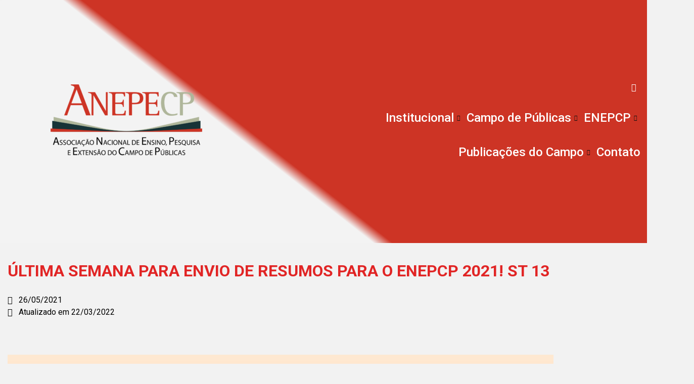

--- FILE ---
content_type: text/html; charset=UTF-8
request_url: https://anepecp.org.br/ultima-semana-para-envio-de-resumos-para-o-enepcp-2021-st-13/
body_size: 23267
content:

<!DOCTYPE html>
<html dir="ltr" lang="pt-BR" prefix="og: https://ogp.me/ns#">

<head>
	<meta charset="UTF-8">
	<meta name="viewport" content="width=device-width, initial-scale=1.0" />
		<title>ÚLTIMA SEMANA PARA ENVIO DE RESUMOS PARA O ENEPCP 2021! ST 13 - ANEPECP</title>
	<style>img:is([sizes="auto" i], [sizes^="auto," i]) { contain-intrinsic-size: 3000px 1500px }</style>
	
		<!-- All in One SEO 4.8.7 - aioseo.com -->
	<meta name="description" content="ÚLTIMA SEMANA PARA ENVIO DE RESUMOS PARA O ENEPCP 2021! ST 13 26/05/2021 Atualizado em 22/03/2022 Ainda dá tempo!! Envie a sua proposta de resumo (simples e expandido) para o IV ENEPCP. Conheça as STs e submeta o seu resumo: https://www.even3.com.br/enepcp2021/ A Sessão Temática 13 intitula-se “DESENHO DE POLÍTICAS PÚBLICAS: ANALISANDO PROBLEMAS," />
	<meta name="robots" content="max-image-preview:large" />
	<meta name="author" content="Autor"/>
	<link rel="canonical" href="https://anepecp.org.br/ultima-semana-para-envio-de-resumos-para-o-enepcp-2021-st-13/" />
	<meta name="generator" content="All in One SEO (AIOSEO) 4.8.7" />
		<meta property="og:locale" content="pt_BR" />
		<meta property="og:site_name" content="ANEPECP - ANEPECP Associação Nacional de Ensino e Pesquisa no Campo de Públicas" />
		<meta property="og:type" content="article" />
		<meta property="og:title" content="ÚLTIMA SEMANA PARA ENVIO DE RESUMOS PARA O ENEPCP 2021! ST 13 - ANEPECP" />
		<meta property="og:description" content="ÚLTIMA SEMANA PARA ENVIO DE RESUMOS PARA O ENEPCP 2021! ST 13 26/05/2021 Atualizado em 22/03/2022 Ainda dá tempo!! Envie a sua proposta de resumo (simples e expandido) para o IV ENEPCP. Conheça as STs e submeta o seu resumo: https://www.even3.com.br/enepcp2021/ A Sessão Temática 13 intitula-se “DESENHO DE POLÍTICAS PÚBLICAS: ANALISANDO PROBLEMAS," />
		<meta property="og:url" content="https://anepecp.org.br/ultima-semana-para-envio-de-resumos-para-o-enepcp-2021-st-13/" />
		<meta property="og:image" content="https://anepecp.org.br/wp-content/uploads/2021/12/acp_marca.png" />
		<meta property="og:image:secure_url" content="https://anepecp.org.br/wp-content/uploads/2021/12/acp_marca.png" />
		<meta property="article:published_time" content="2021-05-26T05:00:00+00:00" />
		<meta property="article:modified_time" content="2022-05-26T13:38:44+00:00" />
		<meta name="twitter:card" content="summary" />
		<meta name="twitter:title" content="ÚLTIMA SEMANA PARA ENVIO DE RESUMOS PARA O ENEPCP 2021! ST 13 - ANEPECP" />
		<meta name="twitter:description" content="ÚLTIMA SEMANA PARA ENVIO DE RESUMOS PARA O ENEPCP 2021! ST 13 26/05/2021 Atualizado em 22/03/2022 Ainda dá tempo!! Envie a sua proposta de resumo (simples e expandido) para o IV ENEPCP. Conheça as STs e submeta o seu resumo: https://www.even3.com.br/enepcp2021/ A Sessão Temática 13 intitula-se “DESENHO DE POLÍTICAS PÚBLICAS: ANALISANDO PROBLEMAS," />
		<meta name="twitter:image" content="https://anepecp.org.br/wp-content/uploads/2021/12/acp_marca.png" />
		<script type="application/ld+json" class="aioseo-schema">
			{"@context":"https:\/\/schema.org","@graph":[{"@type":"BlogPosting","@id":"https:\/\/anepecp.org.br\/ultima-semana-para-envio-de-resumos-para-o-enepcp-2021-st-13\/#blogposting","name":"\u00daLTIMA SEMANA PARA ENVIO DE RESUMOS PARA O ENEPCP 2021! ST 13 - ANEPECP","headline":"\u00daLTIMA SEMANA PARA ENVIO DE RESUMOS PARA O ENEPCP 2021! ST 13","author":{"@id":"https:\/\/anepecp.org.br\/author\/comunicacao\/#author"},"publisher":{"@id":"https:\/\/anepecp.org.br\/#organization"},"image":{"@type":"ImageObject","url":2863},"datePublished":"2021-05-26T02:00:00-03:00","dateModified":"2022-05-26T10:38:44-03:00","inLanguage":"pt-BR","mainEntityOfPage":{"@id":"https:\/\/anepecp.org.br\/ultima-semana-para-envio-de-resumos-para-o-enepcp-2021-st-13\/#webpage"},"isPartOf":{"@id":"https:\/\/anepecp.org.br\/ultima-semana-para-envio-de-resumos-para-o-enepcp-2021-st-13\/#webpage"},"articleSection":"Sem categoria"},{"@type":"BreadcrumbList","@id":"https:\/\/anepecp.org.br\/ultima-semana-para-envio-de-resumos-para-o-enepcp-2021-st-13\/#breadcrumblist","itemListElement":[{"@type":"ListItem","@id":"https:\/\/anepecp.org.br#listItem","position":1,"name":"Home","item":"https:\/\/anepecp.org.br","nextItem":{"@type":"ListItem","@id":"https:\/\/anepecp.org.br\/category\/sem-categoria\/#listItem","name":"Sem categoria"}},{"@type":"ListItem","@id":"https:\/\/anepecp.org.br\/category\/sem-categoria\/#listItem","position":2,"name":"Sem categoria","item":"https:\/\/anepecp.org.br\/category\/sem-categoria\/","nextItem":{"@type":"ListItem","@id":"https:\/\/anepecp.org.br\/ultima-semana-para-envio-de-resumos-para-o-enepcp-2021-st-13\/#listItem","name":"\u00daLTIMA SEMANA PARA ENVIO DE RESUMOS PARA O ENEPCP 2021! ST 13"},"previousItem":{"@type":"ListItem","@id":"https:\/\/anepecp.org.br#listItem","name":"Home"}},{"@type":"ListItem","@id":"https:\/\/anepecp.org.br\/ultima-semana-para-envio-de-resumos-para-o-enepcp-2021-st-13\/#listItem","position":3,"name":"\u00daLTIMA SEMANA PARA ENVIO DE RESUMOS PARA O ENEPCP 2021! ST 13","previousItem":{"@type":"ListItem","@id":"https:\/\/anepecp.org.br\/category\/sem-categoria\/#listItem","name":"Sem categoria"}}]},{"@type":"Organization","@id":"https:\/\/anepecp.org.br\/#organization","name":"ANEPECP","description":"ANEPECP Associa\u00e7\u00e3o Nacional de Ensino e Pesquisa no Campo de P\u00fablicas","url":"https:\/\/anepecp.org.br\/","logo":{"@type":"ImageObject","url":"https:\/\/anepecp.org.br\/wp-content\/uploads\/2021\/12\/acp_icon_w.png","@id":"https:\/\/anepecp.org.br\/ultima-semana-para-envio-de-resumos-para-o-enepcp-2021-st-13\/#organizationLogo","width":128,"height":129},"image":{"@id":"https:\/\/anepecp.org.br\/ultima-semana-para-envio-de-resumos-para-o-enepcp-2021-st-13\/#organizationLogo"}},{"@type":"Person","@id":"https:\/\/anepecp.org.br\/author\/comunicacao\/#author","url":"https:\/\/anepecp.org.br\/author\/comunicacao\/","name":"Autor","image":{"@type":"ImageObject","@id":"https:\/\/anepecp.org.br\/ultima-semana-para-envio-de-resumos-para-o-enepcp-2021-st-13\/#authorImage","url":"https:\/\/secure.gravatar.com\/avatar\/17c8cd7c17f620a7a6a8d1c49e537c9204faf09d35ba328db4e54e52be5d24b2?s=96&d=mm&r=g","width":96,"height":96,"caption":"Autor"}},{"@type":"WebPage","@id":"https:\/\/anepecp.org.br\/ultima-semana-para-envio-de-resumos-para-o-enepcp-2021-st-13\/#webpage","url":"https:\/\/anepecp.org.br\/ultima-semana-para-envio-de-resumos-para-o-enepcp-2021-st-13\/","name":"\u00daLTIMA SEMANA PARA ENVIO DE RESUMOS PARA O ENEPCP 2021! ST 13 - ANEPECP","description":"\u00daLTIMA SEMANA PARA ENVIO DE RESUMOS PARA O ENEPCP 2021! ST 13 26\/05\/2021 Atualizado em 22\/03\/2022 Ainda d\u00e1 tempo!! Envie a sua proposta de resumo (simples e expandido) para o IV ENEPCP. Conhe\u00e7a as STs e submeta o seu resumo: https:\/\/www.even3.com.br\/enepcp2021\/ A Sess\u00e3o Tem\u00e1tica 13 intitula-se \u201cDESENHO DE POL\u00cdTICAS P\u00daBLICAS: ANALISANDO PROBLEMAS,","inLanguage":"pt-BR","isPartOf":{"@id":"https:\/\/anepecp.org.br\/#website"},"breadcrumb":{"@id":"https:\/\/anepecp.org.br\/ultima-semana-para-envio-de-resumos-para-o-enepcp-2021-st-13\/#breadcrumblist"},"author":{"@id":"https:\/\/anepecp.org.br\/author\/comunicacao\/#author"},"creator":{"@id":"https:\/\/anepecp.org.br\/author\/comunicacao\/#author"},"image":{"@type":"ImageObject","url":2863,"@id":"https:\/\/anepecp.org.br\/ultima-semana-para-envio-de-resumos-para-o-enepcp-2021-st-13\/#mainImage"},"primaryImageOfPage":{"@id":"https:\/\/anepecp.org.br\/ultima-semana-para-envio-de-resumos-para-o-enepcp-2021-st-13\/#mainImage"},"datePublished":"2021-05-26T02:00:00-03:00","dateModified":"2022-05-26T10:38:44-03:00"},{"@type":"WebSite","@id":"https:\/\/anepecp.org.br\/#website","url":"https:\/\/anepecp.org.br\/","name":"ANEPECP","description":"ANEPECP Associa\u00e7\u00e3o Nacional de Ensino e Pesquisa no Campo de P\u00fablicas","inLanguage":"pt-BR","publisher":{"@id":"https:\/\/anepecp.org.br\/#organization"}}]}
		</script>
		<!-- All in One SEO -->

<link rel='dns-prefetch' href='//www.googletagmanager.com' />
<link rel="alternate" type="application/rss+xml" title="Feed para ANEPECP &raquo;" href="https://anepecp.org.br/feed/" />
<link rel="alternate" type="application/rss+xml" title="Feed de comentários para ANEPECP &raquo;" href="https://anepecp.org.br/comments/feed/" />
<link rel="alternate" type="application/rss+xml" title="Feed de comentários para ANEPECP &raquo; ÚLTIMA SEMANA PARA ENVIO DE RESUMOS PARA O ENEPCP 2021! ST 13" href="https://anepecp.org.br/ultima-semana-para-envio-de-resumos-para-o-enepcp-2021-st-13/feed/" />
<script>
window._wpemojiSettings = {"baseUrl":"https:\/\/s.w.org\/images\/core\/emoji\/16.0.1\/72x72\/","ext":".png","svgUrl":"https:\/\/s.w.org\/images\/core\/emoji\/16.0.1\/svg\/","svgExt":".svg","source":{"concatemoji":"https:\/\/anepecp.org.br\/wp-includes\/js\/wp-emoji-release.min.js?ver=6.8.3"}};
/*! This file is auto-generated */
!function(s,n){var o,i,e;function c(e){try{var t={supportTests:e,timestamp:(new Date).valueOf()};sessionStorage.setItem(o,JSON.stringify(t))}catch(e){}}function p(e,t,n){e.clearRect(0,0,e.canvas.width,e.canvas.height),e.fillText(t,0,0);var t=new Uint32Array(e.getImageData(0,0,e.canvas.width,e.canvas.height).data),a=(e.clearRect(0,0,e.canvas.width,e.canvas.height),e.fillText(n,0,0),new Uint32Array(e.getImageData(0,0,e.canvas.width,e.canvas.height).data));return t.every(function(e,t){return e===a[t]})}function u(e,t){e.clearRect(0,0,e.canvas.width,e.canvas.height),e.fillText(t,0,0);for(var n=e.getImageData(16,16,1,1),a=0;a<n.data.length;a++)if(0!==n.data[a])return!1;return!0}function f(e,t,n,a){switch(t){case"flag":return n(e,"\ud83c\udff3\ufe0f\u200d\u26a7\ufe0f","\ud83c\udff3\ufe0f\u200b\u26a7\ufe0f")?!1:!n(e,"\ud83c\udde8\ud83c\uddf6","\ud83c\udde8\u200b\ud83c\uddf6")&&!n(e,"\ud83c\udff4\udb40\udc67\udb40\udc62\udb40\udc65\udb40\udc6e\udb40\udc67\udb40\udc7f","\ud83c\udff4\u200b\udb40\udc67\u200b\udb40\udc62\u200b\udb40\udc65\u200b\udb40\udc6e\u200b\udb40\udc67\u200b\udb40\udc7f");case"emoji":return!a(e,"\ud83e\udedf")}return!1}function g(e,t,n,a){var r="undefined"!=typeof WorkerGlobalScope&&self instanceof WorkerGlobalScope?new OffscreenCanvas(300,150):s.createElement("canvas"),o=r.getContext("2d",{willReadFrequently:!0}),i=(o.textBaseline="top",o.font="600 32px Arial",{});return e.forEach(function(e){i[e]=t(o,e,n,a)}),i}function t(e){var t=s.createElement("script");t.src=e,t.defer=!0,s.head.appendChild(t)}"undefined"!=typeof Promise&&(o="wpEmojiSettingsSupports",i=["flag","emoji"],n.supports={everything:!0,everythingExceptFlag:!0},e=new Promise(function(e){s.addEventListener("DOMContentLoaded",e,{once:!0})}),new Promise(function(t){var n=function(){try{var e=JSON.parse(sessionStorage.getItem(o));if("object"==typeof e&&"number"==typeof e.timestamp&&(new Date).valueOf()<e.timestamp+604800&&"object"==typeof e.supportTests)return e.supportTests}catch(e){}return null}();if(!n){if("undefined"!=typeof Worker&&"undefined"!=typeof OffscreenCanvas&&"undefined"!=typeof URL&&URL.createObjectURL&&"undefined"!=typeof Blob)try{var e="postMessage("+g.toString()+"("+[JSON.stringify(i),f.toString(),p.toString(),u.toString()].join(",")+"));",a=new Blob([e],{type:"text/javascript"}),r=new Worker(URL.createObjectURL(a),{name:"wpTestEmojiSupports"});return void(r.onmessage=function(e){c(n=e.data),r.terminate(),t(n)})}catch(e){}c(n=g(i,f,p,u))}t(n)}).then(function(e){for(var t in e)n.supports[t]=e[t],n.supports.everything=n.supports.everything&&n.supports[t],"flag"!==t&&(n.supports.everythingExceptFlag=n.supports.everythingExceptFlag&&n.supports[t]);n.supports.everythingExceptFlag=n.supports.everythingExceptFlag&&!n.supports.flag,n.DOMReady=!1,n.readyCallback=function(){n.DOMReady=!0}}).then(function(){return e}).then(function(){var e;n.supports.everything||(n.readyCallback(),(e=n.source||{}).concatemoji?t(e.concatemoji):e.wpemoji&&e.twemoji&&(t(e.twemoji),t(e.wpemoji)))}))}((window,document),window._wpemojiSettings);
</script>
<link rel='stylesheet' id='tsvg-block-css-css' href='https://anepecp.org.br/wp-content/plugins/gallery-videos/admin/css/tsvg-block.css?ver=2.4.9' media='all' />
<link rel='stylesheet' id='elementor-frontend-css' href='https://anepecp.org.br/wp-content/plugins/elementor/assets/css/frontend.min.css?ver=3.32.3' media='all' />
<link rel='stylesheet' id='elementor-post-6166-css' href='https://anepecp.org.br/wp-content/uploads/elementor/css/post-6166.css?ver=1764808340' media='all' />
<link rel='stylesheet' id='elementor-post-6172-css' href='https://anepecp.org.br/wp-content/uploads/elementor/css/post-6172.css?ver=1764808340' media='all' />
<style id='wp-emoji-styles-inline-css'>

	img.wp-smiley, img.emoji {
		display: inline !important;
		border: none !important;
		box-shadow: none !important;
		height: 1em !important;
		width: 1em !important;
		margin: 0 0.07em !important;
		vertical-align: -0.1em !important;
		background: none !important;
		padding: 0 !important;
	}
</style>
<style id='classic-theme-styles-inline-css'>
/*! This file is auto-generated */
.wp-block-button__link{color:#fff;background-color:#32373c;border-radius:9999px;box-shadow:none;text-decoration:none;padding:calc(.667em + 2px) calc(1.333em + 2px);font-size:1.125em}.wp-block-file__button{background:#32373c;color:#fff;text-decoration:none}
</style>
<style id='global-styles-inline-css'>
:root{--wp--preset--aspect-ratio--square: 1;--wp--preset--aspect-ratio--4-3: 4/3;--wp--preset--aspect-ratio--3-4: 3/4;--wp--preset--aspect-ratio--3-2: 3/2;--wp--preset--aspect-ratio--2-3: 2/3;--wp--preset--aspect-ratio--16-9: 16/9;--wp--preset--aspect-ratio--9-16: 9/16;--wp--preset--color--black: #000000;--wp--preset--color--cyan-bluish-gray: #abb8c3;--wp--preset--color--white: #ffffff;--wp--preset--color--pale-pink: #f78da7;--wp--preset--color--vivid-red: #cf2e2e;--wp--preset--color--luminous-vivid-orange: #ff6900;--wp--preset--color--luminous-vivid-amber: #fcb900;--wp--preset--color--light-green-cyan: #7bdcb5;--wp--preset--color--vivid-green-cyan: #00d084;--wp--preset--color--pale-cyan-blue: #8ed1fc;--wp--preset--color--vivid-cyan-blue: #0693e3;--wp--preset--color--vivid-purple: #9b51e0;--wp--preset--gradient--vivid-cyan-blue-to-vivid-purple: linear-gradient(135deg,rgba(6,147,227,1) 0%,rgb(155,81,224) 100%);--wp--preset--gradient--light-green-cyan-to-vivid-green-cyan: linear-gradient(135deg,rgb(122,220,180) 0%,rgb(0,208,130) 100%);--wp--preset--gradient--luminous-vivid-amber-to-luminous-vivid-orange: linear-gradient(135deg,rgba(252,185,0,1) 0%,rgba(255,105,0,1) 100%);--wp--preset--gradient--luminous-vivid-orange-to-vivid-red: linear-gradient(135deg,rgba(255,105,0,1) 0%,rgb(207,46,46) 100%);--wp--preset--gradient--very-light-gray-to-cyan-bluish-gray: linear-gradient(135deg,rgb(238,238,238) 0%,rgb(169,184,195) 100%);--wp--preset--gradient--cool-to-warm-spectrum: linear-gradient(135deg,rgb(74,234,220) 0%,rgb(151,120,209) 20%,rgb(207,42,186) 40%,rgb(238,44,130) 60%,rgb(251,105,98) 80%,rgb(254,248,76) 100%);--wp--preset--gradient--blush-light-purple: linear-gradient(135deg,rgb(255,206,236) 0%,rgb(152,150,240) 100%);--wp--preset--gradient--blush-bordeaux: linear-gradient(135deg,rgb(254,205,165) 0%,rgb(254,45,45) 50%,rgb(107,0,62) 100%);--wp--preset--gradient--luminous-dusk: linear-gradient(135deg,rgb(255,203,112) 0%,rgb(199,81,192) 50%,rgb(65,88,208) 100%);--wp--preset--gradient--pale-ocean: linear-gradient(135deg,rgb(255,245,203) 0%,rgb(182,227,212) 50%,rgb(51,167,181) 100%);--wp--preset--gradient--electric-grass: linear-gradient(135deg,rgb(202,248,128) 0%,rgb(113,206,126) 100%);--wp--preset--gradient--midnight: linear-gradient(135deg,rgb(2,3,129) 0%,rgb(40,116,252) 100%);--wp--preset--font-size--small: 13px;--wp--preset--font-size--medium: 20px;--wp--preset--font-size--large: 36px;--wp--preset--font-size--x-large: 42px;--wp--preset--spacing--20: 0.44rem;--wp--preset--spacing--30: 0.67rem;--wp--preset--spacing--40: 1rem;--wp--preset--spacing--50: 1.5rem;--wp--preset--spacing--60: 2.25rem;--wp--preset--spacing--70: 3.38rem;--wp--preset--spacing--80: 5.06rem;--wp--preset--shadow--natural: 6px 6px 9px rgba(0, 0, 0, 0.2);--wp--preset--shadow--deep: 12px 12px 50px rgba(0, 0, 0, 0.4);--wp--preset--shadow--sharp: 6px 6px 0px rgba(0, 0, 0, 0.2);--wp--preset--shadow--outlined: 6px 6px 0px -3px rgba(255, 255, 255, 1), 6px 6px rgba(0, 0, 0, 1);--wp--preset--shadow--crisp: 6px 6px 0px rgba(0, 0, 0, 1);}:where(.is-layout-flex){gap: 0.5em;}:where(.is-layout-grid){gap: 0.5em;}body .is-layout-flex{display: flex;}.is-layout-flex{flex-wrap: wrap;align-items: center;}.is-layout-flex > :is(*, div){margin: 0;}body .is-layout-grid{display: grid;}.is-layout-grid > :is(*, div){margin: 0;}:where(.wp-block-columns.is-layout-flex){gap: 2em;}:where(.wp-block-columns.is-layout-grid){gap: 2em;}:where(.wp-block-post-template.is-layout-flex){gap: 1.25em;}:where(.wp-block-post-template.is-layout-grid){gap: 1.25em;}.has-black-color{color: var(--wp--preset--color--black) !important;}.has-cyan-bluish-gray-color{color: var(--wp--preset--color--cyan-bluish-gray) !important;}.has-white-color{color: var(--wp--preset--color--white) !important;}.has-pale-pink-color{color: var(--wp--preset--color--pale-pink) !important;}.has-vivid-red-color{color: var(--wp--preset--color--vivid-red) !important;}.has-luminous-vivid-orange-color{color: var(--wp--preset--color--luminous-vivid-orange) !important;}.has-luminous-vivid-amber-color{color: var(--wp--preset--color--luminous-vivid-amber) !important;}.has-light-green-cyan-color{color: var(--wp--preset--color--light-green-cyan) !important;}.has-vivid-green-cyan-color{color: var(--wp--preset--color--vivid-green-cyan) !important;}.has-pale-cyan-blue-color{color: var(--wp--preset--color--pale-cyan-blue) !important;}.has-vivid-cyan-blue-color{color: var(--wp--preset--color--vivid-cyan-blue) !important;}.has-vivid-purple-color{color: var(--wp--preset--color--vivid-purple) !important;}.has-black-background-color{background-color: var(--wp--preset--color--black) !important;}.has-cyan-bluish-gray-background-color{background-color: var(--wp--preset--color--cyan-bluish-gray) !important;}.has-white-background-color{background-color: var(--wp--preset--color--white) !important;}.has-pale-pink-background-color{background-color: var(--wp--preset--color--pale-pink) !important;}.has-vivid-red-background-color{background-color: var(--wp--preset--color--vivid-red) !important;}.has-luminous-vivid-orange-background-color{background-color: var(--wp--preset--color--luminous-vivid-orange) !important;}.has-luminous-vivid-amber-background-color{background-color: var(--wp--preset--color--luminous-vivid-amber) !important;}.has-light-green-cyan-background-color{background-color: var(--wp--preset--color--light-green-cyan) !important;}.has-vivid-green-cyan-background-color{background-color: var(--wp--preset--color--vivid-green-cyan) !important;}.has-pale-cyan-blue-background-color{background-color: var(--wp--preset--color--pale-cyan-blue) !important;}.has-vivid-cyan-blue-background-color{background-color: var(--wp--preset--color--vivid-cyan-blue) !important;}.has-vivid-purple-background-color{background-color: var(--wp--preset--color--vivid-purple) !important;}.has-black-border-color{border-color: var(--wp--preset--color--black) !important;}.has-cyan-bluish-gray-border-color{border-color: var(--wp--preset--color--cyan-bluish-gray) !important;}.has-white-border-color{border-color: var(--wp--preset--color--white) !important;}.has-pale-pink-border-color{border-color: var(--wp--preset--color--pale-pink) !important;}.has-vivid-red-border-color{border-color: var(--wp--preset--color--vivid-red) !important;}.has-luminous-vivid-orange-border-color{border-color: var(--wp--preset--color--luminous-vivid-orange) !important;}.has-luminous-vivid-amber-border-color{border-color: var(--wp--preset--color--luminous-vivid-amber) !important;}.has-light-green-cyan-border-color{border-color: var(--wp--preset--color--light-green-cyan) !important;}.has-vivid-green-cyan-border-color{border-color: var(--wp--preset--color--vivid-green-cyan) !important;}.has-pale-cyan-blue-border-color{border-color: var(--wp--preset--color--pale-cyan-blue) !important;}.has-vivid-cyan-blue-border-color{border-color: var(--wp--preset--color--vivid-cyan-blue) !important;}.has-vivid-purple-border-color{border-color: var(--wp--preset--color--vivid-purple) !important;}.has-vivid-cyan-blue-to-vivid-purple-gradient-background{background: var(--wp--preset--gradient--vivid-cyan-blue-to-vivid-purple) !important;}.has-light-green-cyan-to-vivid-green-cyan-gradient-background{background: var(--wp--preset--gradient--light-green-cyan-to-vivid-green-cyan) !important;}.has-luminous-vivid-amber-to-luminous-vivid-orange-gradient-background{background: var(--wp--preset--gradient--luminous-vivid-amber-to-luminous-vivid-orange) !important;}.has-luminous-vivid-orange-to-vivid-red-gradient-background{background: var(--wp--preset--gradient--luminous-vivid-orange-to-vivid-red) !important;}.has-very-light-gray-to-cyan-bluish-gray-gradient-background{background: var(--wp--preset--gradient--very-light-gray-to-cyan-bluish-gray) !important;}.has-cool-to-warm-spectrum-gradient-background{background: var(--wp--preset--gradient--cool-to-warm-spectrum) !important;}.has-blush-light-purple-gradient-background{background: var(--wp--preset--gradient--blush-light-purple) !important;}.has-blush-bordeaux-gradient-background{background: var(--wp--preset--gradient--blush-bordeaux) !important;}.has-luminous-dusk-gradient-background{background: var(--wp--preset--gradient--luminous-dusk) !important;}.has-pale-ocean-gradient-background{background: var(--wp--preset--gradient--pale-ocean) !important;}.has-electric-grass-gradient-background{background: var(--wp--preset--gradient--electric-grass) !important;}.has-midnight-gradient-background{background: var(--wp--preset--gradient--midnight) !important;}.has-small-font-size{font-size: var(--wp--preset--font-size--small) !important;}.has-medium-font-size{font-size: var(--wp--preset--font-size--medium) !important;}.has-large-font-size{font-size: var(--wp--preset--font-size--large) !important;}.has-x-large-font-size{font-size: var(--wp--preset--font-size--x-large) !important;}
:where(.wp-block-post-template.is-layout-flex){gap: 1.25em;}:where(.wp-block-post-template.is-layout-grid){gap: 1.25em;}
:where(.wp-block-columns.is-layout-flex){gap: 2em;}:where(.wp-block-columns.is-layout-grid){gap: 2em;}
:root :where(.wp-block-pullquote){font-size: 1.5em;line-height: 1.6;}
</style>
<link rel='stylesheet' id='pb_animate-css' href='https://anepecp.org.br/wp-content/plugins/ays-popup-box/public/css/animate.css?ver=5.5.4' media='all' />
<link rel='stylesheet' id='tsvg-fonts-css' href='https://anepecp.org.br/wp-content/plugins/gallery-videos/public/css/tsvg-fonts.css?ver=2.4.9' media='all' />
<link rel='stylesheet' id='pafe-extension-style-free-css' href='https://anepecp.org.br/wp-content/plugins/piotnet-addons-for-elementor/assets/css/minify/extension.min.css?ver=2.4.36' media='all' />
<link rel='stylesheet' id='rt-fontawsome-css' href='https://anepecp.org.br/wp-content/plugins/the-post-grid/assets/vendor/font-awesome/css/font-awesome.min.css?ver=7.8.5' media='all' />
<link rel='stylesheet' id='rt-tpg-css' href='https://anepecp.org.br/wp-content/plugins/the-post-grid/assets/css/thepostgrid.min.css?ver=7.8.5' media='all' />
<style id='wpxpo-global-style-inline-css'>
:root {
			--preset-color1: #037fff;
			--preset-color2: #026fe0;
			--preset-color3: #071323;
			--preset-color4: #132133;
			--preset-color5: #34495e;
			--preset-color6: #787676;
			--preset-color7: #f0f2f3;
			--preset-color8: #f8f9fa;
			--preset-color9: #ffffff;
		}{}
</style>
<style id='ultp-preset-colors-style-inline-css'>
:root { --postx_preset_Base_1_color: #f4f4ff; --postx_preset_Base_2_color: #dddff8; --postx_preset_Base_3_color: #B4B4D6; --postx_preset_Primary_color: #3323f0; --postx_preset_Secondary_color: #4a5fff; --postx_preset_Tertiary_color: #FFFFFF; --postx_preset_Contrast_3_color: #545472; --postx_preset_Contrast_2_color: #262657; --postx_preset_Contrast_1_color: #10102e; --postx_preset_Over_Primary_color: #ffffff;  }
</style>
<style id='ultp-preset-gradient-style-inline-css'>
:root { --postx_preset_Primary_to_Secondary_to_Right_gradient: linear-gradient(90deg, var(--postx_preset_Primary_color) 0%, var(--postx_preset_Secondary_color) 100%); --postx_preset_Primary_to_Secondary_to_Bottom_gradient: linear-gradient(180deg, var(--postx_preset_Primary_color) 0%, var(--postx_preset_Secondary_color) 100%); --postx_preset_Secondary_to_Primary_to_Right_gradient: linear-gradient(90deg, var(--postx_preset_Secondary_color) 0%, var(--postx_preset_Primary_color) 100%); --postx_preset_Secondary_to_Primary_to_Bottom_gradient: linear-gradient(180deg, var(--postx_preset_Secondary_color) 0%, var(--postx_preset_Primary_color) 100%); --postx_preset_Cold_Evening_gradient: linear-gradient(0deg, rgb(12, 52, 131) 0%, rgb(162, 182, 223) 100%, rgb(107, 140, 206) 100%, rgb(162, 182, 223) 100%); --postx_preset_Purple_Division_gradient: linear-gradient(0deg, rgb(112, 40, 228) 0%, rgb(229, 178, 202) 100%); --postx_preset_Over_Sun_gradient: linear-gradient(60deg, rgb(171, 236, 214) 0%, rgb(251, 237, 150) 100%); --postx_preset_Morning_Salad_gradient: linear-gradient(-255deg, rgb(183, 248, 219) 0%, rgb(80, 167, 194) 100%); --postx_preset_Fabled_Sunset_gradient: linear-gradient(-270deg, rgb(35, 21, 87) 0%, rgb(68, 16, 122) 29%, rgb(255, 19, 97) 67%, rgb(255, 248, 0) 100%);  }
</style>
<style id='ultp-preset-typo-style-inline-css'>
:root { --postx_preset_Heading_typo_font_family: Helvetica; --postx_preset_Heading_typo_font_family_type: sans-serif; --postx_preset_Heading_typo_font_weight: 600; --postx_preset_Heading_typo_text_transform: capitalize; --postx_preset_Body_and_Others_typo_font_family: Helvetica; --postx_preset_Body_and_Others_typo_font_family_type: sans-serif; --postx_preset_Body_and_Others_typo_font_weight: 400; --postx_preset_Body_and_Others_typo_text_transform: lowercase; --postx_preset_body_typo_font_size_lg: 16px; --postx_preset_paragraph_1_typo_font_size_lg: 12px; --postx_preset_paragraph_2_typo_font_size_lg: 12px; --postx_preset_paragraph_3_typo_font_size_lg: 12px; --postx_preset_heading_h1_typo_font_size_lg: 42px; --postx_preset_heading_h2_typo_font_size_lg: 36px; --postx_preset_heading_h3_typo_font_size_lg: 30px; --postx_preset_heading_h4_typo_font_size_lg: 24px; --postx_preset_heading_h5_typo_font_size_lg: 20px; --postx_preset_heading_h6_typo_font_size_lg: 16px; }
</style>
<link rel='stylesheet' id='wp-show-posts-css' href='https://anepecp.org.br/wp-content/plugins/wp-show-posts/css/wp-show-posts-min.css?ver=1.1.6' media='all' />
<link rel='stylesheet' id='gm-fdlt-style-css' href='https://anepecp.org.br/wp-content/themes/gm-fdlt/style.css?ver=1.0.0' media='all' />
<link rel='stylesheet' id='relevanssi-live-search-css' href='https://anepecp.org.br/wp-content/plugins/relevanssi-live-ajax-search/assets/styles/style.css?ver=2.5' media='all' />
<link rel='stylesheet' id='elementor-icons-css' href='https://anepecp.org.br/wp-content/plugins/elementor/assets/lib/eicons/css/elementor-icons.min.css?ver=5.44.0' media='all' />
<link rel='stylesheet' id='elementor-post-6-css' href='https://anepecp.org.br/wp-content/uploads/elementor/css/post-6.css?ver=1764808350' media='all' />
<link rel='stylesheet' id='ultp-style-css' href='https://anepecp.org.br/wp-content/plugins/ultimate-post/assets/css/style.min.css?ver=44' media='all' />
<link rel='stylesheet' id='elementor-post-1407-css' href='https://anepecp.org.br/wp-content/uploads/elementor/css/post-1407.css?ver=1764836568' media='all' />
<link rel='stylesheet' id='ekit-widget-styles-css' href='https://anepecp.org.br/wp-content/plugins/elementskit-lite/widgets/init/assets/css/widget-styles.css?ver=3.7.3' media='all' />
<link rel='stylesheet' id='ekit-responsive-css' href='https://anepecp.org.br/wp-content/plugins/elementskit-lite/widgets/init/assets/css/responsive.css?ver=3.7.3' media='all' />
<link rel='stylesheet' id='elementor-gf-roboto-css' href='https://fonts.googleapis.com/css?family=Roboto:100,100italic,200,200italic,300,300italic,400,400italic,500,500italic,600,600italic,700,700italic,800,800italic,900,900italic&#038;display=auto' media='all' />
<link rel='stylesheet' id='elementor-gf-robotoslab-css' href='https://fonts.googleapis.com/css?family=Roboto+Slab:100,100italic,200,200italic,300,300italic,400,400italic,500,500italic,600,600italic,700,700italic,800,800italic,900,900italic&#038;display=auto' media='all' />
<link rel='stylesheet' id='elementor-icons-ekiticons-css' href='https://anepecp.org.br/wp-content/plugins/elementskit-lite/modules/elementskit-icon-pack/assets/css/ekiticons.css?ver=3.7.3' media='all' />
<link rel='stylesheet' id='elementor-icons-shared-0-css' href='https://anepecp.org.br/wp-content/plugins/elementor/assets/lib/font-awesome/css/fontawesome.min.css?ver=5.15.3' media='all' />
<link rel='stylesheet' id='elementor-icons-fa-brands-css' href='https://anepecp.org.br/wp-content/plugins/elementor/assets/lib/font-awesome/css/brands.min.css?ver=5.15.3' media='all' />
<script src="https://anepecp.org.br/wp-includes/js/jquery/jquery.min.js?ver=3.7.1" id="jquery-core-js"></script>
<script src="https://anepecp.org.br/wp-includes/js/jquery/jquery-migrate.min.js?ver=3.4.1" id="jquery-migrate-js"></script>
<script id="ays-pb-js-extra">
var pbLocalizeObj = {"ajax":"https:\/\/anepecp.org.br\/wp-admin\/admin-ajax.php","seconds":"seconds","thisWillClose":"This will close in","icons":{"close_icon":"<svg class=\"ays_pb_material_close_icon\" xmlns=\"https:\/\/www.w3.org\/2000\/svg\" height=\"36px\" viewBox=\"0 0 24 24\" width=\"36px\" fill=\"#000000\" alt=\"Pop-up Close\"><path d=\"M0 0h24v24H0z\" fill=\"none\"\/><path d=\"M19 6.41L17.59 5 12 10.59 6.41 5 5 6.41 10.59 12 5 17.59 6.41 19 12 13.41 17.59 19 19 17.59 13.41 12z\"\/><\/svg>","close_circle_icon":"<svg class=\"ays_pb_material_close_circle_icon\" xmlns=\"https:\/\/www.w3.org\/2000\/svg\" height=\"24\" viewBox=\"0 0 24 24\" width=\"36\" alt=\"Pop-up Close\"><path d=\"M0 0h24v24H0z\" fill=\"none\"\/><path d=\"M12 2C6.47 2 2 6.47 2 12s4.47 10 10 10 10-4.47 10-10S17.53 2 12 2zm5 13.59L15.59 17 12 13.41 8.41 17 7 15.59 10.59 12 7 8.41 8.41 7 12 10.59 15.59 7 17 8.41 13.41 12 17 15.59z\"\/><\/svg>","volume_up_icon":"<svg class=\"ays_pb_fa_volume\" xmlns=\"https:\/\/www.w3.org\/2000\/svg\" height=\"24\" viewBox=\"0 0 24 24\" width=\"36\"><path d=\"M0 0h24v24H0z\" fill=\"none\"\/><path d=\"M3 9v6h4l5 5V4L7 9H3zm13.5 3c0-1.77-1.02-3.29-2.5-4.03v8.05c1.48-.73 2.5-2.25 2.5-4.02zM14 3.23v2.06c2.89.86 5 3.54 5 6.71s-2.11 5.85-5 6.71v2.06c4.01-.91 7-4.49 7-8.77s-2.99-7.86-7-8.77z\"\/><\/svg>","volume_mute_icon":"<svg xmlns=\"https:\/\/www.w3.org\/2000\/svg\" height=\"24\" viewBox=\"0 0 24 24\" width=\"24\"><path d=\"M0 0h24v24H0z\" fill=\"none\"\/><path d=\"M7 9v6h4l5 5V4l-5 5H7z\"\/><\/svg>"}};
</script>
<script src="https://anepecp.org.br/wp-content/plugins/ays-popup-box/public/js/ays-pb-public.js?ver=5.5.4" id="ays-pb-js"></script>
<script src="https://anepecp.org.br/wp-content/plugins/piotnet-addons-for-elementor/assets/js/minify/extension.min.js?ver=2.4.36" id="pafe-extension-free-js"></script>

<!-- Snippet da etiqueta do Google (gtag.js) adicionado pelo Site Kit -->
<!-- Snippet do Google Análises adicionado pelo Site Kit -->
<script src="https://www.googletagmanager.com/gtag/js?id=G-DHMG93HGY6" id="google_gtagjs-js" async></script>
<script id="google_gtagjs-js-after">
window.dataLayer = window.dataLayer || [];function gtag(){dataLayer.push(arguments);}
gtag("set","linker",{"domains":["anepecp.org.br"]});
gtag("js", new Date());
gtag("set", "developer_id.dZTNiMT", true);
gtag("config", "G-DHMG93HGY6");
 window._googlesitekit = window._googlesitekit || {}; window._googlesitekit.throttledEvents = []; window._googlesitekit.gtagEvent = (name, data) => { var key = JSON.stringify( { name, data } ); if ( !! window._googlesitekit.throttledEvents[ key ] ) { return; } window._googlesitekit.throttledEvents[ key ] = true; setTimeout( () => { delete window._googlesitekit.throttledEvents[ key ]; }, 5 ); gtag( "event", name, { ...data, event_source: "site-kit" } ); };
</script>
<link rel="https://api.w.org/" href="https://anepecp.org.br/wp-json/" /><link rel="alternate" title="JSON" type="application/json" href="https://anepecp.org.br/wp-json/wp/v2/posts/1407" /><link rel="EditURI" type="application/rsd+xml" title="RSD" href="https://anepecp.org.br/xmlrpc.php?rsd" />
<meta name="generator" content="WordPress 6.8.3" />
<link rel='shortlink' href='https://anepecp.org.br/?p=1407' />
<link rel="alternate" title="oEmbed (JSON)" type="application/json+oembed" href="https://anepecp.org.br/wp-json/oembed/1.0/embed?url=https%3A%2F%2Fanepecp.org.br%2Fultima-semana-para-envio-de-resumos-para-o-enepcp-2021-st-13%2F" />
<link rel="alternate" title="oEmbed (XML)" type="text/xml+oembed" href="https://anepecp.org.br/wp-json/oembed/1.0/embed?url=https%3A%2F%2Fanepecp.org.br%2Fultima-semana-para-envio-de-resumos-para-o-enepcp-2021-st-13%2F&#038;format=xml" />
<meta name="generator" content="Site Kit by Google 1.162.1" />        <style>
            :root {
                --tpg-primary-color: #0d6efd;
                --tpg-secondary-color: #0654c4;
                --tpg-primary-light: #c4d0ff
            }

                    </style>
		<meta name="generator" content="Elementor 3.32.3; features: additional_custom_breakpoints; settings: css_print_method-external, google_font-enabled, font_display-auto">
			<style>
				.e-con.e-parent:nth-of-type(n+4):not(.e-lazyloaded):not(.e-no-lazyload),
				.e-con.e-parent:nth-of-type(n+4):not(.e-lazyloaded):not(.e-no-lazyload) * {
					background-image: none !important;
				}
				@media screen and (max-height: 1024px) {
					.e-con.e-parent:nth-of-type(n+3):not(.e-lazyloaded):not(.e-no-lazyload),
					.e-con.e-parent:nth-of-type(n+3):not(.e-lazyloaded):not(.e-no-lazyload) * {
						background-image: none !important;
					}
				}
				@media screen and (max-height: 640px) {
					.e-con.e-parent:nth-of-type(n+2):not(.e-lazyloaded):not(.e-no-lazyload),
					.e-con.e-parent:nth-of-type(n+2):not(.e-lazyloaded):not(.e-no-lazyload) * {
						background-image: none !important;
					}
				}
			</style>
					<style type="text/css">
					.site-title a,
			.site-description {
				color: #ffffff;
			}
				</style>
		<style id="custom-background-css">
body.custom-background { background-color: #f2f2f2; }
</style>
	<link rel="icon" href="https://anepecp.org.br/wp-content/uploads/2021/12/acp_icon_w.png" sizes="32x32" />
<link rel="icon" href="https://anepecp.org.br/wp-content/uploads/2021/12/acp_icon_w.png" sizes="192x192" />
<link rel="apple-touch-icon" href="https://anepecp.org.br/wp-content/uploads/2021/12/acp_icon_w.png" />
<meta name="msapplication-TileImage" content="https://anepecp.org.br/wp-content/uploads/2021/12/acp_icon_w.png" />
</head>

<body class="wp-singular post-template post-template-ultp_page_template single single-post postid-1407 single-format-standard custom-background wp-custom-logo wp-theme-gm-fdlt rttpg rttpg-7.8.5 radius-frontend rttpg-body-wrap rttpg-flaticon postx-page eio-default elementor-default elementor-template-full-width elementor-kit-6 elementor-page elementor-page-1407">

	
			<a class="skip-link screen-reader-text" href="#content">
			Skip to content		</a>
	
	
	<div class="ekit-template-content-markup ekit-template-content-header ekit-template-content-theme-support">
				<div data-elementor-type="wp-post" data-elementor-id="6166" class="elementor elementor-6166">
						<section class="elementor-section elementor-top-section elementor-element elementor-element-a585f34 elementor-section-full_width elementor-section-height-min-height elementor-section-stretched elementor-hidden-mobile elementor-section-height-default elementor-section-items-middle" data-id="a585f34" data-element_type="section" data-settings="{&quot;background_background&quot;:&quot;gradient&quot;,&quot;stretch_section&quot;:&quot;section-stretched&quot;}">
						<div class="elementor-container elementor-column-gap-default">
					<div class="elementor-column elementor-col-50 elementor-top-column elementor-element elementor-element-b0a1797" data-id="b0a1797" data-element_type="column">
			<div class="elementor-widget-wrap elementor-element-populated">
						<div class="elementor-element elementor-element-432014a elementor-widget__width-initial elementor-widget elementor-widget-image" data-id="432014a" data-element_type="widget" data-widget_type="image.default">
				<div class="elementor-widget-container">
																<a href="https://anepecp.org.br/">
							<img width="300" height="148" src="https://anepecp.org.br/wp-content/uploads/2021/12/Ativo-5VERSAO-PNG1-300x148.png" class="attachment-medium size-medium wp-image-659" alt="" srcset="https://anepecp.org.br/wp-content/uploads/2021/12/Ativo-5VERSAO-PNG1-300x148.png 300w, https://anepecp.org.br/wp-content/uploads/2021/12/Ativo-5VERSAO-PNG1-1024x505.png 1024w, https://anepecp.org.br/wp-content/uploads/2021/12/Ativo-5VERSAO-PNG1-768x379.png 768w, https://anepecp.org.br/wp-content/uploads/2021/12/Ativo-5VERSAO-PNG1.png 1144w" sizes="(max-width: 300px) 100vw, 300px" />								</a>
															</div>
				</div>
					</div>
		</div>
				<div class="elementor-column elementor-col-50 elementor-top-column elementor-element elementor-element-8fb1c49" data-id="8fb1c49" data-element_type="column">
			<div class="elementor-widget-wrap elementor-element-populated">
						<section class="elementor-section elementor-inner-section elementor-element elementor-element-adfa8d7 elementor-section-boxed elementor-section-height-default elementor-section-height-default" data-id="adfa8d7" data-element_type="section">
						<div class="elementor-container elementor-column-gap-default">
					<div class="elementor-column elementor-col-50 elementor-inner-column elementor-element elementor-element-c48d2a9" data-id="c48d2a9" data-element_type="column">
			<div class="elementor-widget-wrap">
							</div>
		</div>
				<div class="elementor-column elementor-col-50 elementor-inner-column elementor-element elementor-element-f7b7194" data-id="f7b7194" data-element_type="column">
			<div class="elementor-widget-wrap elementor-element-populated">
						<div class="elementor-element elementor-element-52e8a9e elementor-widget__width-initial elementor-widget elementor-widget-elementskit-header-search" data-id="52e8a9e" data-element_type="widget" data-widget_type="elementskit-header-search.default">
				<div class="elementor-widget-container">
					<div class="ekit-wid-con" >        <a href="#ekit_modal-popup-52e8a9e" class="ekit_navsearch-button ekit-modal-popup" aria-label="navsearch-button">
            <i aria-hidden="true" class="icon icon-search"></i>        </a>
        <!-- language switcher strart -->
        <!-- xs modal -->
        <div class="zoom-anim-dialog mfp-hide ekit_modal-searchPanel" id="ekit_modal-popup-52e8a9e">
            <div class="ekit-search-panel">
            <!-- Polylang search - thanks to Alain Melsens -->
                <form role="search" method="get" class="ekit-search-group" action="https://anepecp.org.br/">
                    <input type="search" class="ekit_search-field" aria-label="search-form" placeholder="Pesquisar" value="" name="s">
					<button type="submit" class="ekit_search-button" aria-label="search-button">
                        <i aria-hidden="true" class="icon icon-search"></i>                    </button>
                </form>
            </div>
        </div><!-- End xs modal -->
        <!-- end language switcher strart -->
        </div>				</div>
				</div>
					</div>
		</div>
					</div>
		</section>
				<div class="elementor-element elementor-element-1edfcc7 elementor-widget__width-initial elementor-widget elementor-widget-ekit-nav-menu" data-id="1edfcc7" data-element_type="widget" data-widget_type="ekit-nav-menu.default">
				<div class="elementor-widget-container">
							<nav class="ekit-wid-con ekit_menu_responsive_tablet" 
			data-hamburger-icon="icon icon-menu-circle" 
			data-hamburger-icon-type="icon" 
			data-responsive-breakpoint="1024">
			            <button class="elementskit-menu-hamburger elementskit-menu-toggler"  type="button" aria-label="hamburger-icon">
                <i aria-hidden="true" class="ekit-menu-icon icon icon-menu-circle"></i>            </button>
            <div id="ekit-megamenu-menunovo" class="elementskit-menu-container elementskit-menu-offcanvas-elements elementskit-navbar-nav-default ekit-nav-menu-one-page-no ekit-nav-dropdown-hover"><ul id="menu-menunovo" class="elementskit-navbar-nav elementskit-menu-po-right submenu-click-on-icon"><li id="menu-item-5684" class="menu-item menu-item-type-post_type menu-item-object-page menu-item-has-children menu-item-5684 nav-item elementskit-dropdown-has relative_position elementskit-dropdown-menu-default_width elementskit-mobile-builder-content" data-vertical-menu=750px><a href="https://anepecp.org.br/institucional/" class="ekit-menu-nav-link ekit-menu-dropdown-toggle">Institucional<i aria-hidden="true" class="icon icon-down-arrow1 elementskit-submenu-indicator"></i></a>
<ul class="elementskit-dropdown elementskit-submenu-panel">
	<li id="menu-item-5685" class="menu-item menu-item-type-post_type menu-item-object-page menu-item-5685 nav-item elementskit-mobile-builder-content" data-vertical-menu=750px><a href="https://anepecp.org.br/institucional/quem-somos/" class=" dropdown-item">Quem somos</a>	<li id="menu-item-5686" class="menu-item menu-item-type-post_type menu-item-object-page menu-item-5686 nav-item elementskit-mobile-builder-content" data-vertical-menu=750px><a href="https://anepecp.org.br/institucional/nossa-historia/" class=" dropdown-item">Nossa história</a>	<li id="menu-item-5687" class="menu-item menu-item-type-post_type menu-item-object-page menu-item-5687 nav-item elementskit-mobile-builder-content" data-vertical-menu=750px><a href="https://anepecp.org.br/institucional/nossos-documentos/" class=" dropdown-item">Nossos documentos</a>	<li id="menu-item-5688" class="menu-item menu-item-type-post_type menu-item-object-page menu-item-5688 nav-item elementskit-mobile-builder-content" data-vertical-menu=750px><a href="https://anepecp.org.br/institucional/diretorias/" class=" dropdown-item">Diretorias</a>	<li id="menu-item-5689" class="menu-item menu-item-type-post_type menu-item-object-page menu-item-5689 nav-item elementskit-mobile-builder-content" data-vertical-menu=750px><a href="https://anepecp.org.br/institucional/conselhos/" class=" dropdown-item">Conselhos</a>	<li id="menu-item-5690" class="menu-item menu-item-type-post_type menu-item-object-page menu-item-5690 nav-item elementskit-mobile-builder-content" data-vertical-menu=750px><a href="https://anepecp.org.br/institucional/documentos-da-gestao-anepecp/" class=" dropdown-item">Documentos da gestão</a>	<li id="menu-item-5692" class="menu-item menu-item-type-post_type menu-item-object-page menu-item-5692 nav-item elementskit-mobile-builder-content" data-vertical-menu=750px><a href="https://anepecp.org.br/institucional/grupos-de-trabalho/" class=" dropdown-item">Grupos de trabalho</a>	<li id="menu-item-5693" class="menu-item menu-item-type-post_type menu-item-object-page menu-item-5693 nav-item elementskit-mobile-builder-content" data-vertical-menu=750px><a href="https://anepecp.org.br/institucional/associados/" class=" dropdown-item">Associados individuais</a>	<li id="menu-item-5691" class="menu-item menu-item-type-post_type menu-item-object-page menu-item-5691 nav-item elementskit-mobile-builder-content" data-vertical-menu=750px><a href="https://anepecp.org.br/institucional/membros-institucionais/" class=" dropdown-item">Associados institucionais</a></ul>
</li>
<li id="menu-item-5673" class="menu-item menu-item-type-post_type menu-item-object-page menu-item-has-children menu-item-5673 nav-item elementskit-dropdown-has relative_position elementskit-dropdown-menu-default_width elementskit-mobile-builder-content" data-vertical-menu=750px><a href="https://anepecp.org.br/campo-de-publicas/" class="ekit-menu-nav-link ekit-menu-dropdown-toggle">Campo de Públicas<i aria-hidden="true" class="icon icon-down-arrow1 elementskit-submenu-indicator"></i></a>
<ul class="elementskit-dropdown elementskit-submenu-panel">
	<li id="menu-item-5694" class="menu-item menu-item-type-post_type menu-item-object-page menu-item-5694 nav-item elementskit-mobile-builder-content" data-vertical-menu=750px><a href="https://anepecp.org.br/o-movimento-e-sua-historia/" class=" dropdown-item">O Movimento e sua história</a>	<li id="menu-item-5695" class="menu-item menu-item-type-post_type menu-item-object-page menu-item-5695 nav-item elementskit-mobile-builder-content" data-vertical-menu=750px><a href="https://anepecp.org.br/perfil-do-profissional-do-campo-de-publicas/" class=" dropdown-item">Perfil do profissional do Campo de Públicas</a>	<li id="menu-item-5696" class="menu-item menu-item-type-post_type menu-item-object-page menu-item-5696 nav-item elementskit-mobile-builder-content" data-vertical-menu=750px><a href="https://anepecp.org.br/leis-e-normas/" class=" dropdown-item">Leis e normas</a>	<li id="menu-item-5697" class="menu-item menu-item-type-post_type menu-item-object-page menu-item-5697 nav-item elementskit-mobile-builder-content" data-vertical-menu=750px><a href="https://anepecp.org.br/associacoes-do-campo-de-publicas/" class=" dropdown-item">Associações do Campo de Públicas</a>	<li id="menu-item-5698" class="menu-item menu-item-type-post_type menu-item-object-page menu-item-5698 nav-item elementskit-mobile-builder-content" data-vertical-menu=750px><a href="https://anepecp.org.br/juramento-do-campo/" class=" dropdown-item">Juramento do Campo</a>	<li id="menu-item-5699" class="menu-item menu-item-type-post_type menu-item-object-page menu-item-5699 nav-item elementskit-mobile-builder-content" data-vertical-menu=750px><a href="https://anepecp.org.br/ensino-no-campo-de-publicas/" class=" dropdown-item">Ensino no Campo de Públicas</a>	<li id="menu-item-5700" class="menu-item menu-item-type-post_type menu-item-object-page menu-item-5700 nav-item elementskit-mobile-builder-content" data-vertical-menu=750px><a href="https://anepecp.org.br/pesquisa-no-campo-de-publicas/" class=" dropdown-item">Pesquisa no Campo de Públicas</a>	<li id="menu-item-5701" class="menu-item menu-item-type-post_type menu-item-object-page menu-item-5701 nav-item elementskit-mobile-builder-content" data-vertical-menu=750px><a href="https://anepecp.org.br/extensao-no-campo-de-publicas/" class=" dropdown-item">Extensão no Campo de Públicas</a>	<li id="menu-item-5702" class="menu-item menu-item-type-post_type menu-item-object-page menu-item-5702 nav-item elementskit-mobile-builder-content" data-vertical-menu=750px><a href="https://anepecp.org.br/outros-links-de-interesse/" class=" dropdown-item">Outros links de interesse</a></ul>
</li>
<li id="menu-item-5674" class="menu-item menu-item-type-post_type menu-item-object-page menu-item-has-children menu-item-5674 nav-item elementskit-dropdown-has relative_position elementskit-dropdown-menu-default_width elementskit-mobile-builder-content" data-vertical-menu=750px><a href="https://anepecp.org.br/enepcp-3/" class="ekit-menu-nav-link ekit-menu-dropdown-toggle">ENEPCP<i aria-hidden="true" class="icon icon-down-arrow1 elementskit-submenu-indicator"></i></a>
<ul class="elementskit-dropdown elementskit-submenu-panel">
	<li id="menu-item-6253" class="menu-item menu-item-type-post_type menu-item-object-page menu-item-6253 nav-item elementskit-mobile-builder-content" data-vertical-menu=750px><a href="https://anepecp.org.br/enepcp-2/" class=" dropdown-item">Encontro Nacional de Ensino, Pesquisa e Extensão do Campo de Públicas (ENEPCP)</a>	<li id="menu-item-6220" class="menu-item menu-item-type-post_type menu-item-object-page menu-item-6220 nav-item elementskit-mobile-builder-content" data-vertical-menu=750px><a href="https://anepecp.org.br/eventos/" class=" dropdown-item">Edições do ENEPCP​</a>	<li id="menu-item-5706" class="menu-item menu-item-type-post_type menu-item-object-page menu-item-5706 nav-item elementskit-mobile-builder-content" data-vertical-menu=750px><a href="https://anepecp.org.br/premio-augusto-tavares/" class=" dropdown-item">Prêmio Augusto Tavares</a>	<li id="menu-item-5707" class="menu-item menu-item-type-post_type menu-item-object-page menu-item-5707 nav-item elementskit-mobile-builder-content" data-vertical-menu=750px><a href="https://anepecp.org.br/mostras-dtei/" class=" dropdown-item">Mostras DTEI</a>	<li id="menu-item-5708" class="menu-item menu-item-type-post_type menu-item-object-page menu-item-5708 nav-item elementskit-mobile-builder-content" data-vertical-menu=750px><a href="https://anepecp.org.br/institucional/grupos-de-trabalho/" class=" dropdown-item">Grupos de trabalho</a></ul>
</li>
<li id="menu-item-5675" class="menu-item menu-item-type-post_type menu-item-object-page menu-item-has-children menu-item-5675 nav-item elementskit-dropdown-has relative_position elementskit-dropdown-menu-default_width elementskit-mobile-builder-content" data-vertical-menu=750px><a href="https://anepecp.org.br/publicacoes-do-campo/" class="ekit-menu-nav-link ekit-menu-dropdown-toggle">Publicações do Campo<i aria-hidden="true" class="icon icon-down-arrow1 elementskit-submenu-indicator"></i></a>
<ul class="elementskit-dropdown elementskit-submenu-panel">
	<li id="menu-item-5709" class="menu-item menu-item-type-post_type menu-item-object-page menu-item-5709 nav-item elementskit-mobile-builder-content" data-vertical-menu=750px><a href="https://anepecp.org.br/coletaneas-premio-augusto-tavares/" class=" dropdown-item">Coletâneas Prêmio Augusto Tavares</a>	<li id="menu-item-5710" class="menu-item menu-item-type-post_type menu-item-object-page menu-item-5710 nav-item elementskit-mobile-builder-content" data-vertical-menu=750px><a href="https://anepecp.org.br/livros-e-coletaneas/" class=" dropdown-item">Livros e coletâneas</a>	<li id="menu-item-5711" class="menu-item menu-item-type-post_type menu-item-object-page menu-item-5711 nav-item elementskit-mobile-builder-content" data-vertical-menu=750px><a href="https://anepecp.org.br/?page_id=3929" class=" dropdown-item">Teses e Dissertações</a>	<li id="menu-item-5712" class="menu-item menu-item-type-post_type menu-item-object-page menu-item-5712 nav-item elementskit-mobile-builder-content" data-vertical-menu=750px><a href="https://anepecp.org.br/relatorios-tematicos/" class=" dropdown-item">Relatórios temáticos</a>	<li id="menu-item-5713" class="menu-item menu-item-type-post_type menu-item-object-page menu-item-5713 nav-item elementskit-mobile-builder-content" data-vertical-menu=750px><a href="https://anepecp.org.br/produtos-tecnologicos/" class=" dropdown-item">Produtos tecnológicos</a>	<li id="menu-item-5714" class="menu-item menu-item-type-post_type menu-item-object-page menu-item-5714 nav-item elementskit-mobile-builder-content" data-vertical-menu=750px><a href="https://anepecp.org.br/divulgacao-cientifica-no-campo/" class=" dropdown-item">Divulgação científica no Campo</a></ul>
</li>
<li id="menu-item-5715" class="menu-item menu-item-type-post_type menu-item-object-page menu-item-5715 nav-item elementskit-mobile-builder-content" data-vertical-menu=750px><a href="https://anepecp.org.br/contato/" class="ekit-menu-nav-link">Contato</a></li>
</ul><div class="elementskit-nav-identity-panel"><button class="elementskit-menu-close elementskit-menu-toggler" type="button">X</button></div></div>			
			<div class="elementskit-menu-overlay elementskit-menu-offcanvas-elements elementskit-menu-toggler ekit-nav-menu--overlay"></div>        </nav>
						</div>
				</div>
					</div>
		</div>
					</div>
		</section>
				<section class="elementor-section elementor-top-section elementor-element elementor-element-29d5cbf elementor-section-full_width elementor-section-height-min-height elementor-section-stretched elementor-hidden-tablet elementor-hidden-desktop elementor-section-height-default elementor-section-items-middle" data-id="29d5cbf" data-element_type="section" data-settings="{&quot;background_background&quot;:&quot;gradient&quot;,&quot;stretch_section&quot;:&quot;section-stretched&quot;}">
						<div class="elementor-container elementor-column-gap-default">
					<div class="elementor-column elementor-col-100 elementor-top-column elementor-element elementor-element-68b92f0" data-id="68b92f0" data-element_type="column">
			<div class="elementor-widget-wrap elementor-element-populated">
						<div class="elementor-element elementor-element-a020961 elementor-widget__width-initial elementor-widget elementor-widget-ekit-nav-menu" data-id="a020961" data-element_type="widget" data-widget_type="ekit-nav-menu.default">
				<div class="elementor-widget-container">
							<nav class="ekit-wid-con ekit_menu_responsive_tablet" 
			data-hamburger-icon="icon icon-menu-6" 
			data-hamburger-icon-type="icon" 
			data-responsive-breakpoint="1024">
			            <button class="elementskit-menu-hamburger elementskit-menu-toggler"  type="button" aria-label="hamburger-icon">
                <i aria-hidden="true" class="ekit-menu-icon icon icon-menu-6"></i>            </button>
            <div id="ekit-megamenu-menunovo" class="elementskit-menu-container elementskit-menu-offcanvas-elements elementskit-navbar-nav-default ekit-nav-menu-one-page-no ekit-nav-dropdown-hover"><ul id="menu-menunovo-1" class="elementskit-navbar-nav elementskit-menu-po-right submenu-click-on-icon"><li class="menu-item menu-item-type-post_type menu-item-object-page menu-item-has-children menu-item-5684 nav-item elementskit-dropdown-has relative_position elementskit-dropdown-menu-default_width elementskit-mobile-builder-content" data-vertical-menu=750px><a href="https://anepecp.org.br/institucional/" class="ekit-menu-nav-link ekit-menu-dropdown-toggle">Institucional<i aria-hidden="true" class="icon icon-down-arrow1 elementskit-submenu-indicator"></i></a>
<ul class="elementskit-dropdown elementskit-submenu-panel">
	<li class="menu-item menu-item-type-post_type menu-item-object-page menu-item-5685 nav-item elementskit-mobile-builder-content" data-vertical-menu=750px><a href="https://anepecp.org.br/institucional/quem-somos/" class=" dropdown-item">Quem somos</a>	<li class="menu-item menu-item-type-post_type menu-item-object-page menu-item-5686 nav-item elementskit-mobile-builder-content" data-vertical-menu=750px><a href="https://anepecp.org.br/institucional/nossa-historia/" class=" dropdown-item">Nossa história</a>	<li class="menu-item menu-item-type-post_type menu-item-object-page menu-item-5687 nav-item elementskit-mobile-builder-content" data-vertical-menu=750px><a href="https://anepecp.org.br/institucional/nossos-documentos/" class=" dropdown-item">Nossos documentos</a>	<li class="menu-item menu-item-type-post_type menu-item-object-page menu-item-5688 nav-item elementskit-mobile-builder-content" data-vertical-menu=750px><a href="https://anepecp.org.br/institucional/diretorias/" class=" dropdown-item">Diretorias</a>	<li class="menu-item menu-item-type-post_type menu-item-object-page menu-item-5689 nav-item elementskit-mobile-builder-content" data-vertical-menu=750px><a href="https://anepecp.org.br/institucional/conselhos/" class=" dropdown-item">Conselhos</a>	<li class="menu-item menu-item-type-post_type menu-item-object-page menu-item-5690 nav-item elementskit-mobile-builder-content" data-vertical-menu=750px><a href="https://anepecp.org.br/institucional/documentos-da-gestao-anepecp/" class=" dropdown-item">Documentos da gestão</a>	<li class="menu-item menu-item-type-post_type menu-item-object-page menu-item-5692 nav-item elementskit-mobile-builder-content" data-vertical-menu=750px><a href="https://anepecp.org.br/institucional/grupos-de-trabalho/" class=" dropdown-item">Grupos de trabalho</a>	<li class="menu-item menu-item-type-post_type menu-item-object-page menu-item-5693 nav-item elementskit-mobile-builder-content" data-vertical-menu=750px><a href="https://anepecp.org.br/institucional/associados/" class=" dropdown-item">Associados individuais</a>	<li class="menu-item menu-item-type-post_type menu-item-object-page menu-item-5691 nav-item elementskit-mobile-builder-content" data-vertical-menu=750px><a href="https://anepecp.org.br/institucional/membros-institucionais/" class=" dropdown-item">Associados institucionais</a></ul>
</li>
<li class="menu-item menu-item-type-post_type menu-item-object-page menu-item-has-children menu-item-5673 nav-item elementskit-dropdown-has relative_position elementskit-dropdown-menu-default_width elementskit-mobile-builder-content" data-vertical-menu=750px><a href="https://anepecp.org.br/campo-de-publicas/" class="ekit-menu-nav-link ekit-menu-dropdown-toggle">Campo de Públicas<i aria-hidden="true" class="icon icon-down-arrow1 elementskit-submenu-indicator"></i></a>
<ul class="elementskit-dropdown elementskit-submenu-panel">
	<li class="menu-item menu-item-type-post_type menu-item-object-page menu-item-5694 nav-item elementskit-mobile-builder-content" data-vertical-menu=750px><a href="https://anepecp.org.br/o-movimento-e-sua-historia/" class=" dropdown-item">O Movimento e sua história</a>	<li class="menu-item menu-item-type-post_type menu-item-object-page menu-item-5695 nav-item elementskit-mobile-builder-content" data-vertical-menu=750px><a href="https://anepecp.org.br/perfil-do-profissional-do-campo-de-publicas/" class=" dropdown-item">Perfil do profissional do Campo de Públicas</a>	<li class="menu-item menu-item-type-post_type menu-item-object-page menu-item-5696 nav-item elementskit-mobile-builder-content" data-vertical-menu=750px><a href="https://anepecp.org.br/leis-e-normas/" class=" dropdown-item">Leis e normas</a>	<li class="menu-item menu-item-type-post_type menu-item-object-page menu-item-5697 nav-item elementskit-mobile-builder-content" data-vertical-menu=750px><a href="https://anepecp.org.br/associacoes-do-campo-de-publicas/" class=" dropdown-item">Associações do Campo de Públicas</a>	<li class="menu-item menu-item-type-post_type menu-item-object-page menu-item-5698 nav-item elementskit-mobile-builder-content" data-vertical-menu=750px><a href="https://anepecp.org.br/juramento-do-campo/" class=" dropdown-item">Juramento do Campo</a>	<li class="menu-item menu-item-type-post_type menu-item-object-page menu-item-5699 nav-item elementskit-mobile-builder-content" data-vertical-menu=750px><a href="https://anepecp.org.br/ensino-no-campo-de-publicas/" class=" dropdown-item">Ensino no Campo de Públicas</a>	<li class="menu-item menu-item-type-post_type menu-item-object-page menu-item-5700 nav-item elementskit-mobile-builder-content" data-vertical-menu=750px><a href="https://anepecp.org.br/pesquisa-no-campo-de-publicas/" class=" dropdown-item">Pesquisa no Campo de Públicas</a>	<li class="menu-item menu-item-type-post_type menu-item-object-page menu-item-5701 nav-item elementskit-mobile-builder-content" data-vertical-menu=750px><a href="https://anepecp.org.br/extensao-no-campo-de-publicas/" class=" dropdown-item">Extensão no Campo de Públicas</a>	<li class="menu-item menu-item-type-post_type menu-item-object-page menu-item-5702 nav-item elementskit-mobile-builder-content" data-vertical-menu=750px><a href="https://anepecp.org.br/outros-links-de-interesse/" class=" dropdown-item">Outros links de interesse</a></ul>
</li>
<li class="menu-item menu-item-type-post_type menu-item-object-page menu-item-has-children menu-item-5674 nav-item elementskit-dropdown-has relative_position elementskit-dropdown-menu-default_width elementskit-mobile-builder-content" data-vertical-menu=750px><a href="https://anepecp.org.br/enepcp-3/" class="ekit-menu-nav-link ekit-menu-dropdown-toggle">ENEPCP<i aria-hidden="true" class="icon icon-down-arrow1 elementskit-submenu-indicator"></i></a>
<ul class="elementskit-dropdown elementskit-submenu-panel">
	<li class="menu-item menu-item-type-post_type menu-item-object-page menu-item-6253 nav-item elementskit-mobile-builder-content" data-vertical-menu=750px><a href="https://anepecp.org.br/enepcp-2/" class=" dropdown-item">Encontro Nacional de Ensino, Pesquisa e Extensão do Campo de Públicas (ENEPCP)</a>	<li class="menu-item menu-item-type-post_type menu-item-object-page menu-item-6220 nav-item elementskit-mobile-builder-content" data-vertical-menu=750px><a href="https://anepecp.org.br/eventos/" class=" dropdown-item">Edições do ENEPCP​</a>	<li class="menu-item menu-item-type-post_type menu-item-object-page menu-item-5706 nav-item elementskit-mobile-builder-content" data-vertical-menu=750px><a href="https://anepecp.org.br/premio-augusto-tavares/" class=" dropdown-item">Prêmio Augusto Tavares</a>	<li class="menu-item menu-item-type-post_type menu-item-object-page menu-item-5707 nav-item elementskit-mobile-builder-content" data-vertical-menu=750px><a href="https://anepecp.org.br/mostras-dtei/" class=" dropdown-item">Mostras DTEI</a>	<li class="menu-item menu-item-type-post_type menu-item-object-page menu-item-5708 nav-item elementskit-mobile-builder-content" data-vertical-menu=750px><a href="https://anepecp.org.br/institucional/grupos-de-trabalho/" class=" dropdown-item">Grupos de trabalho</a></ul>
</li>
<li class="menu-item menu-item-type-post_type menu-item-object-page menu-item-has-children menu-item-5675 nav-item elementskit-dropdown-has relative_position elementskit-dropdown-menu-default_width elementskit-mobile-builder-content" data-vertical-menu=750px><a href="https://anepecp.org.br/publicacoes-do-campo/" class="ekit-menu-nav-link ekit-menu-dropdown-toggle">Publicações do Campo<i aria-hidden="true" class="icon icon-down-arrow1 elementskit-submenu-indicator"></i></a>
<ul class="elementskit-dropdown elementskit-submenu-panel">
	<li class="menu-item menu-item-type-post_type menu-item-object-page menu-item-5709 nav-item elementskit-mobile-builder-content" data-vertical-menu=750px><a href="https://anepecp.org.br/coletaneas-premio-augusto-tavares/" class=" dropdown-item">Coletâneas Prêmio Augusto Tavares</a>	<li class="menu-item menu-item-type-post_type menu-item-object-page menu-item-5710 nav-item elementskit-mobile-builder-content" data-vertical-menu=750px><a href="https://anepecp.org.br/livros-e-coletaneas/" class=" dropdown-item">Livros e coletâneas</a>	<li class="menu-item menu-item-type-post_type menu-item-object-page menu-item-5711 nav-item elementskit-mobile-builder-content" data-vertical-menu=750px><a href="https://anepecp.org.br/?page_id=3929" class=" dropdown-item">Teses e Dissertações</a>	<li class="menu-item menu-item-type-post_type menu-item-object-page menu-item-5712 nav-item elementskit-mobile-builder-content" data-vertical-menu=750px><a href="https://anepecp.org.br/relatorios-tematicos/" class=" dropdown-item">Relatórios temáticos</a>	<li class="menu-item menu-item-type-post_type menu-item-object-page menu-item-5713 nav-item elementskit-mobile-builder-content" data-vertical-menu=750px><a href="https://anepecp.org.br/produtos-tecnologicos/" class=" dropdown-item">Produtos tecnológicos</a>	<li class="menu-item menu-item-type-post_type menu-item-object-page menu-item-5714 nav-item elementskit-mobile-builder-content" data-vertical-menu=750px><a href="https://anepecp.org.br/divulgacao-cientifica-no-campo/" class=" dropdown-item">Divulgação científica no Campo</a></ul>
</li>
<li class="menu-item menu-item-type-post_type menu-item-object-page menu-item-5715 nav-item elementskit-mobile-builder-content" data-vertical-menu=750px><a href="https://anepecp.org.br/contato/" class="ekit-menu-nav-link">Contato</a></li>
</ul><div class="elementskit-nav-identity-panel"><button class="elementskit-menu-close elementskit-menu-toggler" type="button">X</button></div></div>			
			<div class="elementskit-menu-overlay elementskit-menu-offcanvas-elements elementskit-menu-toggler ekit-nav-menu--overlay"></div>        </nav>
						</div>
				</div>
				<div class="elementor-element elementor-element-234d68c elementor-widget__width-initial elementor-widget-tablet__width-initial elementor-widget-mobile__width-initial elementor-widget elementor-widget-image" data-id="234d68c" data-element_type="widget" data-widget_type="image.default">
				<div class="elementor-widget-container">
																<a href="https://anepecp.org.br/">
							<img width="300" height="148" src="https://anepecp.org.br/wp-content/uploads/2021/12/Ativo-5VERSAO-PNG1-300x148.png" class="attachment-medium size-medium wp-image-659" alt="" srcset="https://anepecp.org.br/wp-content/uploads/2021/12/Ativo-5VERSAO-PNG1-300x148.png 300w, https://anepecp.org.br/wp-content/uploads/2021/12/Ativo-5VERSAO-PNG1-1024x505.png 1024w, https://anepecp.org.br/wp-content/uploads/2021/12/Ativo-5VERSAO-PNG1-768x379.png 768w, https://anepecp.org.br/wp-content/uploads/2021/12/Ativo-5VERSAO-PNG1.png 1144w" sizes="(max-width: 300px) 100vw, 300px" />								</a>
															</div>
				</div>
				<div class="elementor-element elementor-element-2fca72e elementor-align-left elementor-widget elementor-widget-button" data-id="2fca72e" data-element_type="widget" data-widget_type="button.default">
				<div class="elementor-widget-container">
									<div class="elementor-button-wrapper">
					<a class="elementor-button elementor-button-link elementor-size-sm" href="/quem-somos/">
						<span class="elementor-button-content-wrapper">
									<span class="elementor-button-text">Saiba mais</span>
					</span>
					</a>
				</div>
								</div>
				</div>
				<div class="elementor-element elementor-element-7fec106 elementor-widget__width-initial elementor-widget-tablet__width-initial elementor-widget-mobile__width-initial elementor-widget elementor-widget-heading" data-id="7fec106" data-element_type="widget" data-widget_type="heading.default">
				<div class="elementor-widget-container">
					<h2 class="elementor-heading-title elementor-size-default">Associação Nacional 
de Ensino, Pesquisa e Extensão 
do Campo de Públicas</h2>				</div>
				</div>
				<section class="elementor-section elementor-inner-section elementor-element elementor-element-dfedf71 elementor-section-boxed elementor-section-height-default elementor-section-height-default" data-id="dfedf71" data-element_type="section">
						<div class="elementor-container elementor-column-gap-default">
					<div class="elementor-column elementor-col-100 elementor-inner-column elementor-element elementor-element-01c12de" data-id="01c12de" data-element_type="column">
			<div class="elementor-widget-wrap elementor-element-populated">
						<div class="elementor-element elementor-element-60b3477 elementor-arrows-position-outside elementor-widget__width-initial elementor-widget-mobile__width-initial elementor-pagination-position-outside elementor-widget elementor-widget-image-carousel" data-id="60b3477" data-element_type="widget" data-settings="{&quot;navigation&quot;:&quot;both&quot;,&quot;autoplay&quot;:&quot;yes&quot;,&quot;pause_on_hover&quot;:&quot;yes&quot;,&quot;pause_on_interaction&quot;:&quot;yes&quot;,&quot;autoplay_speed&quot;:5000,&quot;infinite&quot;:&quot;yes&quot;,&quot;speed&quot;:500}" data-widget_type="image-carousel.default">
				<div class="elementor-widget-container">
							<div class="elementor-image-carousel-wrapper swiper" role="region" aria-roledescription="carousel" aria-label="Carrossel de imagens" dir="ltr">
			<div class="elementor-image-carousel swiper-wrapper" aria-live="off">
								<div class="swiper-slide" role="group" aria-roledescription="slide" aria-label="1 de 3"><a data-elementor-open-lightbox="yes" data-elementor-lightbox-slideshow="60b3477" data-elementor-lightbox-title="1" data-e-action-hash="#elementor-action%3Aaction%3Dlightbox%26settings%3DeyJpZCI6NjQyNCwidXJsIjoiaHR0cHM6XC9cL2FuZXBlY3Aub3JnLmJyXC93cC1jb250ZW50XC91cGxvYWRzXC8yMDI1XC8wOVwvMS5wbmciLCJzbGlkZXNob3ciOiI2MGIzNDc3In0%3D" href="https://anepecp.org.br/institucional/associados/,https://anepecp.org.br/publicacoes-do-campo,https://anepecp.org.br/noticias,"><figure class="swiper-slide-inner"><img class="swiper-slide-image" src="https://anepecp.org.br/wp-content/uploads/2025/09/1.png" alt="1" /></figure></a></div><div class="swiper-slide" role="group" aria-roledescription="slide" aria-label="2 de 3"><a data-elementor-open-lightbox="yes" data-elementor-lightbox-slideshow="60b3477" data-elementor-lightbox-title="2" data-e-action-hash="#elementor-action%3Aaction%3Dlightbox%26settings%3DeyJpZCI6NjQyNSwidXJsIjoiaHR0cHM6XC9cL2FuZXBlY3Aub3JnLmJyXC93cC1jb250ZW50XC91cGxvYWRzXC8yMDI1XC8wOVwvMi5wbmciLCJzbGlkZXNob3ciOiI2MGIzNDc3In0%3D" href="https://anepecp.org.br/institucional/associados/,https://anepecp.org.br/publicacoes-do-campo,https://anepecp.org.br/noticias,"><figure class="swiper-slide-inner"><img class="swiper-slide-image" src="https://anepecp.org.br/wp-content/uploads/2025/09/2.png" alt="2" /></figure></a></div><div class="swiper-slide" role="group" aria-roledescription="slide" aria-label="3 de 3"><a data-elementor-open-lightbox="yes" data-elementor-lightbox-slideshow="60b3477" data-elementor-lightbox-title="3" data-e-action-hash="#elementor-action%3Aaction%3Dlightbox%26settings%3DeyJpZCI6NjQyNiwidXJsIjoiaHR0cHM6XC9cL2FuZXBlY3Aub3JnLmJyXC93cC1jb250ZW50XC91cGxvYWRzXC8yMDI1XC8wOVwvMy5wbmciLCJzbGlkZXNob3ciOiI2MGIzNDc3In0%3D" href="https://anepecp.org.br/institucional/associados/,https://anepecp.org.br/publicacoes-do-campo,https://anepecp.org.br/noticias,"><figure class="swiper-slide-inner"><img class="swiper-slide-image" src="https://anepecp.org.br/wp-content/uploads/2025/09/3.png" alt="3" /></figure></a></div>			</div>
												<div class="elementor-swiper-button elementor-swiper-button-prev" role="button" tabindex="0">
						<i aria-hidden="true" class="eicon-chevron-left"></i>					</div>
					<div class="elementor-swiper-button elementor-swiper-button-next" role="button" tabindex="0">
						<i aria-hidden="true" class="eicon-chevron-right"></i>					</div>
				
									<div class="swiper-pagination"></div>
									</div>
						</div>
				</div>
					</div>
		</div>
					</div>
		</section>
					</div>
		</div>
					</div>
		</section>
				</div>
			</div>

			<div data-elementor-type="wp-post" data-elementor-id="1407" class="elementor elementor-1407">
						<section class="elementor-section elementor-top-section elementor-element elementor-element-5de53c17 elementor-section-boxed elementor-section-height-default elementor-section-height-default" data-id="5de53c17" data-element_type="section">
						<div class="elementor-container elementor-column-gap-default">
					<div class="elementor-column elementor-col-100 elementor-top-column elementor-element elementor-element-7fa64dde" data-id="7fa64dde" data-element_type="column">
			<div class="elementor-widget-wrap elementor-element-populated">
						<div class="elementor-element elementor-element-5a44888a elementor-widget elementor-widget-text-editor" data-id="5a44888a" data-element_type="widget" data-widget_type="text-editor.default">
				<div class="elementor-widget-container">
									<h1>ÚLTIMA SEMANA PARA ENVIO DE RESUMOS PARA O ENEPCP 2021! ST 13</h1>    
    </div>    <div class="MetaContainer FS13">            <div class="MetaInfo">            <i class="fas fa-calendar" aria-hidden="true"></i>            &nbsp;
            26/05/2021
        </div>    
            <div class="MetaInfo">            <i class="fas fa-history" aria-hidden="true"></i>            &nbsp;
            Atualizado em
                        22/03/2022
        </div>    
    </div>        <br />    <div class="fb-like" data-href="http://www.anepcp.org.br/acp/conteudo/artigo/ultima-semana-para-envio-de-resumos-para-o-enepcp-2021-st-13/2572" data-width="200" data-layout="button" data-action="like" data-size="small" data-show-faces="false" data-share="true"></div>    <br />    <br />   
      <img decoding="async" src="/image/20210526192833_WZ1622068113W60aecb919067c.jpg" class="" alt="" /></a></div>    <div class="P40">        <article class="" style="max-width: 1000px">                            <p>&nbsp;</p><p>Ainda d&aacute; tempo!! Envie a sua proposta de resumo (simples e expandido) para o IV ENEPCP.</p><p>Conhe&ccedil;a as STs e submeta o seu resumo: <a href="https://www.even3.com.br/enepcp2021/">https://www.even3.com.br/enepcp2021/</a></p><p>A Sess&atilde;o Tem&aacute;tica 13 intitula-se &ldquo;DESENHO DE POL&Iacute;TICAS P&Uacute;BLICAS: ANALISANDO PROBLEMAS, OBJETIVOS, INSTRUMENTOS E GOVERNAN&Ccedil;A &rdquo;</p><p>Conhe&ccedil;a a coordena&ccedil;&atilde;o da ST:</p><p><strong>-Luciana Leite Lima &#8211; </strong>Professora do Programa de P&oacute;s-gradua&ccedil;&atilde;o em Pol&iacute;ticas P&uacute;blicas da Universidade Federal do Rio Grande do Sul (UFRGS).</p><p><strong>-Lizandro Lui &ndash; </strong>Professor da Escola de Pol&iacute;ticas P&uacute;blicas e Governo da Funda&ccedil;&atilde;o Get&uacute;lio Vargas (EPPG FGV).</p><p><strong>-Marcos Arcanjo de Assis &#8211; </strong>Coordenador geral da Diretoria de Pol&iacute;ticas P&uacute;blicas e professor da Escola de Governo da Funda&ccedil;&atilde;o Jo&atilde;o Pinheiro (FJP).</p><p>&nbsp;</p>            
        </article>        
        <div class=""><br /></div>    </div></div>            <br /><br />                        



        </div>        <div id="rightdiv">    								</div>
				</div>
					</div>
		</div>
					</div>
		</section>
				</div>
		<div class="ekit-template-content-markup ekit-template-content-footer ekit-template-content-theme-support">
		<div data-elementor-type="wp-post" data-elementor-id="6172" class="elementor elementor-6172">
						<section class="elementor-section elementor-top-section elementor-element elementor-element-6489574a elementor-section-height-min-height elementor-section-items-top elementor-section-boxed elementor-section-height-default" data-id="6489574a" data-element_type="section" data-settings="{&quot;background_background&quot;:&quot;gradient&quot;}">
							<div class="elementor-background-overlay"></div>
							<div class="elementor-container elementor-column-gap-no">
					<div class="elementor-column elementor-col-25 elementor-top-column elementor-element elementor-element-227d6cbd" data-id="227d6cbd" data-element_type="column">
			<div class="elementor-widget-wrap elementor-element-populated">
						<div class="elementor-element elementor-element-4e673af5 elementor-widget__width-initial elementor-widget elementor-widget-image" data-id="4e673af5" data-element_type="widget" data-widget_type="image.default">
				<div class="elementor-widget-container">
															<img width="1366" height="1000" src="https://anepecp.org.br/wp-content/uploads/2025/08/Institucional-Campo-de-Publicas-ENEPCP-Publicacoes-do-Campo.png" class="attachment-full size-full wp-image-5252" alt="" srcset="https://anepecp.org.br/wp-content/uploads/2025/08/Institucional-Campo-de-Publicas-ENEPCP-Publicacoes-do-Campo.png 1366w, https://anepecp.org.br/wp-content/uploads/2025/08/Institucional-Campo-de-Publicas-ENEPCP-Publicacoes-do-Campo-300x220.png 300w, https://anepecp.org.br/wp-content/uploads/2025/08/Institucional-Campo-de-Publicas-ENEPCP-Publicacoes-do-Campo-1024x750.png 1024w, https://anepecp.org.br/wp-content/uploads/2025/08/Institucional-Campo-de-Publicas-ENEPCP-Publicacoes-do-Campo-768x562.png 768w" sizes="(max-width: 1366px) 100vw, 1366px" />															</div>
				</div>
				<div class="elementor-element elementor-element-38ba3187 elementor-widget elementor-widget-elementskit-social-media" data-id="38ba3187" data-element_type="widget" data-widget_type="elementskit-social-media.default">
				<div class="elementor-widget-container">
					<div class="ekit-wid-con" >			 <ul class="ekit_social_media">
														<li class="elementor-repeater-item-daeafe5">
					    <a
						href="https://www.youtube.com/channel/UCcwPvT7Dl_B75q4_kHbmMdA" aria-label="Youtube" class="youtube" >
							
							<i aria-hidden="true" class="fab fa-youtube"></i>
                                                                                                            </a>
                    </li>
                    														<li class="elementor-repeater-item-38fc500">
					    <a
						href="https://www.instagram.com/anepecpbr/" aria-label="Instagram" class="instagram" >
							
							<i aria-hidden="true" class="fab fa-instagram"></i>
                                                                                                            </a>
                    </li>
                    														<li class="elementor-repeater-item-08f7e62">
					    <a
						href="https://www.facebook.com/ANEPECP/" aria-label="Facebook" class="facebook" >
							
							<i aria-hidden="true" class="icon icon-facebook"></i>
                                                                                                            </a>
                    </li>
                    														<li class="elementor-repeater-item-b255859">
					    <a
						href="https://br.linkedin.com/company/anepecp" aria-label="LinkedIn" class="linkedin" >
							
							<i aria-hidden="true" class="icon icon-linkedin"></i>
                                                                                                            </a>
                    </li>
                    							</ul>
		</div>				</div>
				</div>
					</div>
		</div>
				<div class="elementor-column elementor-col-25 elementor-top-column elementor-element elementor-element-41bdd16f" data-id="41bdd16f" data-element_type="column">
			<div class="elementor-widget-wrap elementor-element-populated">
						<div class="elementor-element elementor-element-426b7d37 elementor-widget elementor-widget-heading" data-id="426b7d37" data-element_type="widget" data-widget_type="heading.default">
				<div class="elementor-widget-container">
					<h2 class="elementor-heading-title elementor-size-default">Navegação
</h2>				</div>
				</div>
				<div class="elementor-element elementor-element-b541d3e elementor-widget elementor-widget-heading" data-id="b541d3e" data-element_type="widget" data-widget_type="heading.default">
				<div class="elementor-widget-container">
					<h3 class="elementor-heading-title elementor-size-default"><a href="/inicial/">Home
</a></h3>				</div>
				</div>
				<div class="elementor-element elementor-element-494d4dd7 elementor-widget elementor-widget-heading" data-id="494d4dd7" data-element_type="widget" data-widget_type="heading.default">
				<div class="elementor-widget-container">
					<h3 class="elementor-heading-title elementor-size-default"><a href="/institucional">Institucional</a></h3>				</div>
				</div>
				<div class="elementor-element elementor-element-ef38e21 elementor-widget elementor-widget-heading" data-id="ef38e21" data-element_type="widget" data-widget_type="heading.default">
				<div class="elementor-widget-container">
					<h3 class="elementor-heading-title elementor-size-default"><a href="https://anepecp.org.br/campo-de-publicas/">Campo de Públicas</a></h3>				</div>
				</div>
				<div class="elementor-element elementor-element-47bf4d42 elementor-widget elementor-widget-heading" data-id="47bf4d42" data-element_type="widget" data-widget_type="heading.default">
				<div class="elementor-widget-container">
					<h3 class="elementor-heading-title elementor-size-default"><a href="/enepcp-3">Enepcp</a></h3>				</div>
				</div>
				<div class="elementor-element elementor-element-512ce28f elementor-widget elementor-widget-heading" data-id="512ce28f" data-element_type="widget" data-widget_type="heading.default">
				<div class="elementor-widget-container">
					<h3 class="elementor-heading-title elementor-size-default"><a href="/publicacoes-do-campo">Publicação do Campo</a></h3>				</div>
				</div>
					</div>
		</div>
				<div class="elementor-column elementor-col-25 elementor-top-column elementor-element elementor-element-5733daaf" data-id="5733daaf" data-element_type="column">
			<div class="elementor-widget-wrap elementor-element-populated">
						<div class="elementor-element elementor-element-1f0c5e2e elementor-widget elementor-widget-heading" data-id="1f0c5e2e" data-element_type="widget" data-widget_type="heading.default">
				<div class="elementor-widget-container">
					<h2 class="elementor-heading-title elementor-size-default">Links</h2>				</div>
				</div>
				<div class="elementor-element elementor-element-80a3b24 elementor-widget elementor-widget-heading" data-id="80a3b24" data-element_type="widget" data-widget_type="heading.default">
				<div class="elementor-widget-container">
					<h3 class="elementor-heading-title elementor-size-default">Associe-se</h3>				</div>
				</div>
				<div class="elementor-element elementor-element-70ded99c elementor-widget elementor-widget-heading" data-id="70ded99c" data-element_type="widget" data-widget_type="heading.default">
				<div class="elementor-widget-container">
					<h3 class="elementor-heading-title elementor-size-default"><a href="/documentosdocampo/estatutoanepcp.pdf">Estatuto</a></h3>				</div>
				</div>
				<div class="elementor-element elementor-element-a3e7f30 elementor-widget elementor-widget-heading" data-id="a3e7f30" data-element_type="widget" data-widget_type="heading.default">
				<div class="elementor-widget-container">
					<h3 class="elementor-heading-title elementor-size-default"><a href="/contato">Contato</a></h3>				</div>
				</div>
					</div>
		</div>
				<div class="elementor-column elementor-col-25 elementor-top-column elementor-element elementor-element-40347fc0" data-id="40347fc0" data-element_type="column">
			<div class="elementor-widget-wrap elementor-element-populated">
						<div class="elementor-element elementor-element-f3f969d elementor-widget elementor-widget-heading" data-id="f3f969d" data-element_type="widget" data-widget_type="heading.default">
				<div class="elementor-widget-container">
					<h2 class="elementor-heading-title elementor-size-default">Endereço</h2>				</div>
				</div>
				<div class="elementor-element elementor-element-24e937c5 elementor-widget elementor-widget-heading" data-id="24e937c5" data-element_type="widget" data-widget_type="heading.default">
				<div class="elementor-widget-container">
					<h3 class="elementor-heading-title elementor-size-default">Campus Campus Universitário Darcy Ribeiro,
 S/N, Bairro: Asa Norte, CEP: 70910-900,
 Brasília-DF.</h3>				</div>
				</div>
					</div>
		</div>
					</div>
		</section>
				</div>
		</div>
<script type="speculationrules">
{"prefetch":[{"source":"document","where":{"and":[{"href_matches":"\/*"},{"not":{"href_matches":["\/wp-*.php","\/wp-admin\/*","\/wp-content\/uploads\/*","\/wp-content\/*","\/wp-content\/plugins\/*","\/wp-content\/themes\/gm-fdlt\/*","\/*\\?(.+)"]}},{"not":{"selector_matches":"a[rel~=\"nofollow\"]"}},{"not":{"selector_matches":".no-prefetch, .no-prefetch a"}}]},"eagerness":"conservative"}]}
</script>
		<style type="text/css">
			.relevanssi-live-search-results {
				opacity: 0;
				transition: opacity .25s ease-in-out;
				-moz-transition: opacity .25s ease-in-out;
				-webkit-transition: opacity .25s ease-in-out;
				height: 0;
				overflow: hidden;
				z-index: 9999995; /* Exceed SearchWP Modal Search Form overlay. */
				position: absolute;
				display: none;
			}

			.relevanssi-live-search-results-showing {
				display: block;
				opacity: 1;
				height: auto;
				overflow: auto;
			}

			.relevanssi-live-search-no-results, .relevanssi-live-search-didyoumean {
				padding: 0 1em;
			}
		</style>
					<script>
				const lazyloadRunObserver = () => {
					const lazyloadBackgrounds = document.querySelectorAll( `.e-con.e-parent:not(.e-lazyloaded)` );
					const lazyloadBackgroundObserver = new IntersectionObserver( ( entries ) => {
						entries.forEach( ( entry ) => {
							if ( entry.isIntersecting ) {
								let lazyloadBackground = entry.target;
								if( lazyloadBackground ) {
									lazyloadBackground.classList.add( 'e-lazyloaded' );
								}
								lazyloadBackgroundObserver.unobserve( entry.target );
							}
						});
					}, { rootMargin: '200px 0px 200px 0px' } );
					lazyloadBackgrounds.forEach( ( lazyloadBackground ) => {
						lazyloadBackgroundObserver.observe( lazyloadBackground );
					} );
				};
				const events = [
					'DOMContentLoaded',
					'elementor/lazyload/observe',
				];
				events.forEach( ( event ) => {
					document.addEventListener( event, lazyloadRunObserver );
				} );
			</script>
			<link rel='stylesheet' id='widget-image-css' href='https://anepecp.org.br/wp-content/plugins/elementor/assets/css/widget-image.min.css?ver=3.32.3' media='all' />
<link rel='stylesheet' id='widget-heading-css' href='https://anepecp.org.br/wp-content/plugins/elementor/assets/css/widget-heading.min.css?ver=3.32.3' media='all' />
<link rel='stylesheet' id='swiper-css' href='https://anepecp.org.br/wp-content/plugins/elementor/assets/lib/swiper/v8/css/swiper.min.css?ver=8.4.5' media='all' />
<link rel='stylesheet' id='e-swiper-css' href='https://anepecp.org.br/wp-content/plugins/elementor/assets/css/conditionals/e-swiper.min.css?ver=3.32.3' media='all' />
<link rel='stylesheet' id='widget-image-carousel-css' href='https://anepecp.org.br/wp-content/plugins/elementor/assets/css/widget-image-carousel.min.css?ver=3.32.3' media='all' />
<link rel='stylesheet' id='ays-pb-min-css' href='https://anepecp.org.br/wp-content/plugins/ays-popup-box/public/css/ays-pb-public-min.css?ver=5.5.4' media='all' />
<script src="https://anepecp.org.br/wp-content/themes/gm-fdlt/js/navigation.js?ver=1.0.0" id="gm-fdlt-navigation-js"></script>
<script src="https://anepecp.org.br/wp-includes/js/comment-reply.min.js?ver=6.8.3" id="comment-reply-js" async data-wp-strategy="async"></script>
<script src="https://anepecp.org.br/wp-content/plugins/elementskit-lite/libs/framework/assets/js/frontend-script.js?ver=3.7.3" id="elementskit-framework-js-frontend-js"></script>
<script id="elementskit-framework-js-frontend-js-after">
		var elementskit = {
			resturl: 'https://anepecp.org.br/wp-json/elementskit/v1/',
		}

		
</script>
<script src="https://anepecp.org.br/wp-content/plugins/elementskit-lite/widgets/init/assets/js/widget-scripts.js?ver=3.7.3" id="ekit-widget-scripts-js"></script>
<script id="relevanssi-live-search-client-js-extra">
var relevanssi_live_search_params = [];
relevanssi_live_search_params = {"ajaxurl":"https:\/\/anepecp.org.br\/wp-admin\/admin-ajax.php","config":{"default":{"input":{"delay":300,"min_chars":3},"results":{"position":"bottom","width":"auto","offset":{"x":0,"y":5},"static_offset":true}}},"msg_no_config_found":"Nenhuma configura\u00e7\u00e3o v\u00e1lida do Relevanssi Live Search encontrada!","msg_loading_results":"Carregando resultados da pesquisa.","messages_template":"<div class=\"live-ajax-messages\">\n\t<div id=\"relevanssi-live-ajax-search-spinner\"><\/div>\n<\/div>\n"};;
</script>
<script src="https://anepecp.org.br/wp-content/plugins/relevanssi-live-ajax-search/assets/javascript/dist/script.min.js?ver=2.5" id="relevanssi-live-search-client-js"></script>
<script src="https://anepecp.org.br/wp-content/plugins/elementor/assets/js/webpack.runtime.min.js?ver=3.32.3" id="elementor-webpack-runtime-js"></script>
<script src="https://anepecp.org.br/wp-content/plugins/elementor/assets/js/frontend-modules.min.js?ver=3.32.3" id="elementor-frontend-modules-js"></script>
<script src="https://anepecp.org.br/wp-includes/js/jquery/ui/core.min.js?ver=1.13.3" id="jquery-ui-core-js"></script>
<script id="elementor-frontend-js-before">
var elementorFrontendConfig = {"environmentMode":{"edit":false,"wpPreview":false,"isScriptDebug":false},"i18n":{"shareOnFacebook":"Compartilhar no Facebook","shareOnTwitter":"Compartilhar no Twitter","pinIt":"Fixar","download":"Baixar","downloadImage":"Baixar imagem","fullscreen":"Tela cheia","zoom":"Zoom","share":"Compartilhar","playVideo":"Reproduzir v\u00eddeo","previous":"Anterior","next":"Pr\u00f3ximo","close":"Fechar","a11yCarouselPrevSlideMessage":"Slide anterior","a11yCarouselNextSlideMessage":"Pr\u00f3ximo slide","a11yCarouselFirstSlideMessage":"Este \u00e9 o primeiro slide","a11yCarouselLastSlideMessage":"Este \u00e9 o \u00faltimo slide","a11yCarouselPaginationBulletMessage":"Ir para o slide"},"is_rtl":false,"breakpoints":{"xs":0,"sm":480,"md":768,"lg":1025,"xl":1440,"xxl":1600},"responsive":{"breakpoints":{"mobile":{"label":"Dispositivos m\u00f3veis no modo retrato","value":767,"default_value":767,"direction":"max","is_enabled":true},"mobile_extra":{"label":"Dispositivos m\u00f3veis no modo paisagem","value":880,"default_value":880,"direction":"max","is_enabled":false},"tablet":{"label":"Tablet no modo retrato","value":1024,"default_value":1024,"direction":"max","is_enabled":true},"tablet_extra":{"label":"Tablet no modo paisagem","value":1200,"default_value":1200,"direction":"max","is_enabled":false},"laptop":{"label":"Notebook","value":1366,"default_value":1366,"direction":"max","is_enabled":false},"widescreen":{"label":"Tela ampla (widescreen)","value":2400,"default_value":2400,"direction":"min","is_enabled":false}},"hasCustomBreakpoints":false},"version":"3.32.3","is_static":false,"experimentalFeatures":{"additional_custom_breakpoints":true,"home_screen":true,"global_classes_should_enforce_capabilities":true,"e_variables":true,"cloud-library":true,"e_opt_in_v4_page":true,"import-export-customization":true},"urls":{"assets":"https:\/\/anepecp.org.br\/wp-content\/plugins\/elementor\/assets\/","ajaxurl":"https:\/\/anepecp.org.br\/wp-admin\/admin-ajax.php","uploadUrl":"https:\/\/anepecp.org.br\/wp-content\/uploads"},"nonces":{"floatingButtonsClickTracking":"012916e861"},"swiperClass":"swiper","settings":{"page":[],"editorPreferences":[]},"kit":{"body_background_background":"classic","active_breakpoints":["viewport_mobile","viewport_tablet"],"global_image_lightbox":"yes","lightbox_enable_counter":"yes","lightbox_enable_fullscreen":"yes","lightbox_enable_zoom":"yes","lightbox_enable_share":"yes","lightbox_title_src":"title","lightbox_description_src":"description"},"post":{"id":1407,"title":"%C3%9ALTIMA%20SEMANA%20PARA%20ENVIO%20DE%20RESUMOS%20PARA%20O%20ENEPCP%202021%21%20ST%2013%20-%20ANEPECP","excerpt":"","featuredImage":false}};
</script>
<script src="https://anepecp.org.br/wp-content/plugins/elementor/assets/js/frontend.min.js?ver=3.32.3" id="elementor-frontend-js"></script>
<script src="https://anepecp.org.br/wp-content/plugins/google-site-kit/dist/assets/js/googlesitekit-events-provider-optin-monster-15afc7a8e8e0aed568b7.js" id="googlesitekit-events-provider-optin-monster-js" defer></script>
<script src="https://anepecp.org.br/wp-content/plugins/google-site-kit/dist/assets/js/googlesitekit-events-provider-wpforms-2d1e2a896ca7befe287a.js" id="googlesitekit-events-provider-wpforms-js" defer></script>
<script src="https://anepecp.org.br/wp-includes/js/imagesloaded.min.js?ver=5.0.0" id="imagesloaded-js" defer data-wp-strategy="defer"></script>
<script id="rt-tpg-js-extra">
var rttpg = {"nonceID":"rttpg_nonce","nonce":"99c20c2c32","ajaxurl":"https:\/\/anepecp.org.br\/wp-admin\/admin-ajax.php","uid":"0"};
</script>
<script src="https://anepecp.org.br/wp-content/plugins/the-post-grid/assets/js/rttpg.js?ver=7.8.5" id="rt-tpg-js"></script>
<script id="rt-tpg-js-after">
(function($){
						$('.rt-tpg-container').on('tpg_item_before_load', function(){});
						$('.rt-tpg-container').on('tpg_item_after_load', function(){});
						$('.rt-tpg-container').on('tpg_loaded', function(){});
					})(jQuery);
</script>
<script src="https://anepecp.org.br/wp-content/plugins/elementor/assets/lib/swiper/v8/swiper.min.js?ver=8.4.5" id="swiper-js"></script>
<script src="https://anepecp.org.br/wp-includes/js/dist/hooks.min.js?ver=4d63a3d491d11ffd8ac6" id="wp-hooks-js"></script>
<script src="https://anepecp.org.br/wp-includes/js/dist/i18n.min.js?ver=5e580eb46a90c2b997e6" id="wp-i18n-js"></script>
<script id="wp-i18n-js-after">
wp.i18n.setLocaleData( { 'text direction\u0004ltr': [ 'ltr' ] } );
</script>
<script src="https://anepecp.org.br/wp-includes/js/dist/vendor/wp-polyfill.min.js?ver=3.15.0" id="wp-polyfill-js"></script>
<script src="https://anepecp.org.br/wp-includes/js/dist/url.min.js?ver=c2964167dfe2477c14ea" id="wp-url-js"></script>
<script id="wp-api-fetch-js-translations">
( function( domain, translations ) {
	var localeData = translations.locale_data[ domain ] || translations.locale_data.messages;
	localeData[""].domain = domain;
	wp.i18n.setLocaleData( localeData, domain );
} )( "default", {"translation-revision-date":"2025-11-28 20:18:50+0000","generator":"GlotPress\/4.0.3","domain":"messages","locale_data":{"messages":{"":{"domain":"messages","plural-forms":"nplurals=2; plural=n > 1;","lang":"pt_BR"},"An unknown error occurred.":["Um erro desconhecido ocorreu."],"The response is not a valid JSON response.":["A resposta n\u00e3o \u00e9 um JSON v\u00e1lido."],"Media upload failed. If this is a photo or a large image, please scale it down and try again.":["Falha ao enviar a m\u00eddia. Se for uma foto ou imagem grande, reduza o tamanho e tente novamente."],"You are probably offline.":["Voc\u00ea provavelmente est\u00e1 offline."]}},"comment":{"reference":"wp-includes\/js\/dist\/api-fetch.js"}} );
</script>
<script src="https://anepecp.org.br/wp-includes/js/dist/api-fetch.min.js?ver=3623a576c78df404ff20" id="wp-api-fetch-js"></script>
<script id="wp-api-fetch-js-after">
wp.apiFetch.use( wp.apiFetch.createRootURLMiddleware( "https://anepecp.org.br/wp-json/" ) );
wp.apiFetch.nonceMiddleware = wp.apiFetch.createNonceMiddleware( "aaf5826998" );
wp.apiFetch.use( wp.apiFetch.nonceMiddleware );
wp.apiFetch.use( wp.apiFetch.mediaUploadMiddleware );
wp.apiFetch.nonceEndpoint = "https://anepecp.org.br/wp-admin/admin-ajax.php?action=rest-nonce";
</script>
<script id="ultp-script-js-extra">
var ultp_data_frontend = {"url":"https:\/\/anepecp.org.br\/wp-content\/plugins\/ultimate-post\/","active":"","ultpSavedDLMode":"ultplight","ajax":"https:\/\/anepecp.org.br\/wp-admin\/admin-ajax.php","security":"a35baf6568","home_url":"https:\/\/anepecp.org.br","dark_logo":""};
</script>
<script src="https://anepecp.org.br/wp-content/plugins/ultimate-post/assets/js/ultp.min.js?ver=44" id="ultp-script-js"></script>
<script src="https://anepecp.org.br/wp-content/plugins/elementskit-lite/widgets/init/assets/js/animate-circle.min.js?ver=3.7.3" id="animate-circle-js"></script>
<script id="elementskit-elementor-js-extra">
var ekit_config = {"ajaxurl":"https:\/\/anepecp.org.br\/wp-admin\/admin-ajax.php","nonce":"4ef5fcfe70"};
</script>
<script src="https://anepecp.org.br/wp-content/plugins/elementskit-lite/widgets/init/assets/js/elementor.js?ver=3.7.3" id="elementskit-elementor-js"></script>
<div data-pafe-ajax-url="https://anepecp.org.br/wp-admin/admin-ajax.php"></div>
</body>
</html>


--- FILE ---
content_type: text/css
request_url: https://anepecp.org.br/wp-content/uploads/elementor/css/post-6172.css?ver=1764808340
body_size: -187
content:
.elementor-widget-section [data-tippy-root] > .tippy-box{color:var( --e-global-color-primary );background-color:var( --e-global-color-primary );font-family:var( --e-global-typography-accent-font-family ), Sans-serif;font-weight:var( --e-global-typography-accent-font-weight );}.elementor-widget-section [data-tippy-root] > .tippy-box .tippy-arrow{color:var( --e-global-color-primary );}.elementor-6172 .elementor-element.elementor-element-6489574a:not(.elementor-motion-effects-element-type-background), .elementor-6172 .elementor-element.elementor-element-6489574a > .elementor-motion-effects-container > .elementor-motion-effects-layer{background-color:transparent;background-image:linear-gradient(180deg, #CD3425 0%, #CD3425 100%);}.elementor-6172 .elementor-element.elementor-element-6489574a > .elementor-container{min-height:385px;}.elementor-6172 .elementor-element.elementor-element-6489574a > .elementor-background-overlay{opacity:0.5;transition:background 0.3s, border-radius 0.3s, opacity 0.3s;}.elementor-6172 .elementor-element.elementor-element-6489574a{border-style:solid;border-width:9px 0px 0px 0px;border-color:#260211;transition:background 0.3s, border 0.3s, border-radius 0.3s, box-shadow 0.3s;margin-top:78px;margin-bottom:0px;padding:52px 0px 7px 0px;}.elementor-widget-column [data-tippy-root] > .tippy-box{color:var( --e-global-color-primary );background-color:var( --e-global-color-primary );font-family:var( --e-global-typography-accent-font-family ), Sans-serif;font-weight:var( --e-global-typography-accent-font-weight );}.elementor-widget-column [data-tippy-root] > .tippy-box .tippy-arrow{color:var( --e-global-color-primary );}.elementor-bc-flex-widget .elementor-6172 .elementor-element.elementor-element-227d6cbd.elementor-column .elementor-widget-wrap{align-items:flex-start;}.elementor-6172 .elementor-element.elementor-element-227d6cbd.elementor-column.elementor-element[data-element_type="column"] > .elementor-widget-wrap.elementor-element-populated{align-content:flex-start;align-items:flex-start;}.elementor-widget-image [data-tippy-root] > .tippy-box{color:var( --e-global-color-primary );background-color:var( --e-global-color-primary );font-family:var( --e-global-typography-accent-font-family ), Sans-serif;font-weight:var( --e-global-typography-accent-font-weight );}.elementor-widget-image [data-tippy-root] > .tippy-box .tippy-arrow{color:var( --e-global-color-primary );}.elementor-widget-image .wpcf7 input:not([type="submit"]){background-color:var( --e-global-color-primary );}.elementor-widget-image .wpcf7 select{background-color:var( --e-global-color-primary );}.elementor-widget-image .wpcf7 textarea{background-color:var( --e-global-color-primary );}.elementor-widget-image .wpcf7 label{font-family:var( --e-global-typography-primary-font-family ), Sans-serif;font-weight:var( --e-global-typography-primary-font-weight );color:var( --e-global-color-primary );}.elementor-widget-image ::placeholder{font-family:var( --e-global-typography-primary-font-family ), Sans-serif;font-weight:var( --e-global-typography-primary-font-weight );color:var( --e-global-color-primary );}.elementor-widget-image .wpcf7-submit{font-family:var( --e-global-typography-primary-font-family ), Sans-serif;font-weight:var( --e-global-typography-primary-font-weight );color:var( --e-global-color-primary );background-color:var( --e-global-color-primary );}.elementor-widget-image .wpcf7 input[type="submit"]:hover{color:var( --e-global-color-primary );background-color:var( --e-global-color-primary );}.elementor-widget-image .widget-image-caption{color:var( --e-global-color-text );font-family:var( --e-global-typography-text-font-family ), Sans-serif;font-weight:var( --e-global-typography-text-font-weight );}.elementor-6172 .elementor-element.elementor-element-4e673af5{width:var( --container-widget-width, 113.466% );max-width:113.466%;--container-widget-width:113.466%;--container-widget-flex-grow:0;}.elementor-6172 .elementor-element.elementor-element-4e673af5 > .elementor-widget-container{margin:8px 8px 8px 8px;}.elementor-6172 .elementor-element.elementor-element-4e673af5 img{opacity:1;}.elementor-widget-elementskit-social-media [data-tippy-root] > .tippy-box{color:var( --e-global-color-primary );background-color:var( --e-global-color-primary );font-family:var( --e-global-typography-accent-font-family ), Sans-serif;font-weight:var( --e-global-typography-accent-font-weight );}.elementor-widget-elementskit-social-media [data-tippy-root] > .tippy-box .tippy-arrow{color:var( --e-global-color-primary );}.elementor-widget-elementskit-social-media .wpcf7 input:not([type="submit"]){background-color:var( --e-global-color-primary );}.elementor-widget-elementskit-social-media .wpcf7 select{background-color:var( --e-global-color-primary );}.elementor-widget-elementskit-social-media .wpcf7 textarea{background-color:var( --e-global-color-primary );}.elementor-widget-elementskit-social-media .wpcf7 label{font-family:var( --e-global-typography-primary-font-family ), Sans-serif;font-weight:var( --e-global-typography-primary-font-weight );color:var( --e-global-color-primary );}.elementor-widget-elementskit-social-media ::placeholder{font-family:var( --e-global-typography-primary-font-family ), Sans-serif;font-weight:var( --e-global-typography-primary-font-weight );color:var( --e-global-color-primary );}.elementor-widget-elementskit-social-media .wpcf7-submit{font-family:var( --e-global-typography-primary-font-family ), Sans-serif;font-weight:var( --e-global-typography-primary-font-weight );color:var( --e-global-color-primary );background-color:var( --e-global-color-primary );}.elementor-widget-elementskit-social-media .wpcf7 input[type="submit"]:hover{color:var( --e-global-color-primary );background-color:var( --e-global-color-primary );}.elementor-6172 .elementor-element.elementor-element-38ba3187 .elementor-repeater-item-daeafe5 > a :is(i, svg){color:#FFFFFF;fill:#FFFFFF;}.elementor-6172 .elementor-element.elementor-element-38ba3187 .elementor-repeater-item-daeafe5 > a:hover{background-color:#3b5998;}.elementor-6172 .elementor-element.elementor-element-38ba3187 .elementor-repeater-item-38fc500 > a :is(i, svg){color:#FFFFFF;fill:#FFFFFF;}.elementor-6172 .elementor-element.elementor-element-38ba3187 .elementor-repeater-item-38fc500 > a:hover{background-color:#3b5998;}.elementor-6172 .elementor-element.elementor-element-38ba3187 .elementor-repeater-item-08f7e62 > a :is(i, svg){color:#FFFFFF;fill:#FFFFFF;}.elementor-6172 .elementor-element.elementor-element-38ba3187 .elementor-repeater-item-08f7e62 > a:hover{background-color:#3b5998;}.elementor-6172 .elementor-element.elementor-element-38ba3187 .elementor-repeater-item-b255859 > a :is(i, svg){color:#FFFFFF;fill:#FFFFFF;}.elementor-6172 .elementor-element.elementor-element-38ba3187 .elementor-repeater-item-b255859 > a:hover{background-color:#0077b5;}.elementor-6172 .elementor-element.elementor-element-38ba3187 .ekit_social_media{text-align:center;}.elementor-6172 .elementor-element.elementor-element-38ba3187 .ekit_social_media > li > a{text-align:center;text-decoration:none;border-radius:50% 50% 50% 50%;width:30px;height:30px;line-height:28px;}.elementor-6172 .elementor-element.elementor-element-38ba3187 .ekit_social_media > li{display:inline-block;margin:5px 5px 5px 5px;}.elementor-6172 .elementor-element.elementor-element-38ba3187 .ekit_social_media > li > a i{font-size:26px;}.elementor-6172 .elementor-element.elementor-element-38ba3187 .ekit_social_media > li > a svg{max-width:26px;}.elementor-bc-flex-widget .elementor-6172 .elementor-element.elementor-element-41bdd16f.elementor-column .elementor-widget-wrap{align-items:flex-start;}.elementor-6172 .elementor-element.elementor-element-41bdd16f.elementor-column.elementor-element[data-element_type="column"] > .elementor-widget-wrap.elementor-element-populated{align-content:flex-start;align-items:flex-start;}.elementor-6172 .elementor-element.elementor-element-41bdd16f > .elementor-element-populated{margin:32px 32px 32px 32px;--e-column-margin-right:32px;--e-column-margin-left:32px;}.elementor-widget-heading [data-tippy-root] > .tippy-box{color:var( --e-global-color-primary );background-color:var( --e-global-color-primary );font-family:var( --e-global-typography-accent-font-family ), Sans-serif;font-weight:var( --e-global-typography-accent-font-weight );}.elementor-widget-heading [data-tippy-root] > .tippy-box .tippy-arrow{color:var( --e-global-color-primary );}.elementor-widget-heading .wpcf7 input:not([type="submit"]){background-color:var( --e-global-color-primary );}.elementor-widget-heading .wpcf7 select{background-color:var( --e-global-color-primary );}.elementor-widget-heading .wpcf7 textarea{background-color:var( --e-global-color-primary );}.elementor-widget-heading .wpcf7 label{font-family:var( --e-global-typography-primary-font-family ), Sans-serif;font-weight:var( --e-global-typography-primary-font-weight );color:var( --e-global-color-primary );}.elementor-widget-heading ::placeholder{font-family:var( --e-global-typography-primary-font-family ), Sans-serif;font-weight:var( --e-global-typography-primary-font-weight );color:var( --e-global-color-primary );}.elementor-widget-heading .wpcf7-submit{font-family:var( --e-global-typography-primary-font-family ), Sans-serif;font-weight:var( --e-global-typography-primary-font-weight );color:var( --e-global-color-primary );background-color:var( --e-global-color-primary );}.elementor-widget-heading .wpcf7 input[type="submit"]:hover{color:var( --e-global-color-primary );background-color:var( --e-global-color-primary );}.elementor-widget-heading .elementor-heading-title{font-family:var( --e-global-typography-primary-font-family ), Sans-serif;font-weight:var( --e-global-typography-primary-font-weight );color:var( --e-global-color-primary );}.elementor-6172 .elementor-element.elementor-element-426b7d37 .elementor-heading-title{font-family:"Roboto", Sans-serif;font-size:17px;font-weight:600;color:#FFFFFF;}.elementor-6172 .elementor-element.elementor-element-b541d3e .elementor-heading-title{font-family:"Roboto", Sans-serif;font-size:16px;font-weight:600;color:#AFB69A;}.elementor-6172 .elementor-element.elementor-element-494d4dd7 .elementor-heading-title{font-family:"Roboto", Sans-serif;font-size:16px;font-weight:600;color:#AFB69A;}.elementor-6172 .elementor-element.elementor-element-ef38e21 .elementor-heading-title{font-family:"Roboto", Sans-serif;font-size:16px;font-weight:600;color:#AFB69A;}.elementor-6172 .elementor-element.elementor-element-47bf4d42 .elementor-heading-title{font-family:"Roboto", Sans-serif;font-size:16px;font-weight:600;color:#AFB69A;}.elementor-6172 .elementor-element.elementor-element-512ce28f .elementor-heading-title{font-family:"Roboto", Sans-serif;font-size:16px;font-weight:600;color:#AFB69A;}.elementor-bc-flex-widget .elementor-6172 .elementor-element.elementor-element-5733daaf.elementor-column .elementor-widget-wrap{align-items:flex-start;}.elementor-6172 .elementor-element.elementor-element-5733daaf.elementor-column.elementor-element[data-element_type="column"] > .elementor-widget-wrap.elementor-element-populated{align-content:flex-start;align-items:flex-start;}.elementor-6172 .elementor-element.elementor-element-5733daaf > .elementor-element-populated{margin:32px 32px 32px 32px;--e-column-margin-right:32px;--e-column-margin-left:32px;}.elementor-6172 .elementor-element.elementor-element-1f0c5e2e .elementor-heading-title{font-family:"Roboto", Sans-serif;font-size:17px;font-weight:600;color:#FFFFFF;}.elementor-6172 .elementor-element.elementor-element-80a3b24 .elementor-heading-title{font-family:"Roboto", Sans-serif;font-size:16px;font-weight:600;color:#AFB69A;}.elementor-6172 .elementor-element.elementor-element-70ded99c .elementor-heading-title{font-family:"Roboto", Sans-serif;font-size:16px;font-weight:600;color:#AFB69A;}.elementor-6172 .elementor-element.elementor-element-a3e7f30 .elementor-heading-title{font-family:"Roboto", Sans-serif;font-size:16px;font-weight:600;color:#AFB69A;}.elementor-6172 .elementor-element.elementor-element-40347fc0 > .elementor-element-populated{margin:32px 32px 32px 32px;--e-column-margin-right:32px;--e-column-margin-left:32px;}.elementor-6172 .elementor-element.elementor-element-f3f969d .elementor-heading-title{font-family:"Roboto", Sans-serif;font-size:17px;font-weight:600;color:#FFFFFF;}.elementor-6172 .elementor-element.elementor-element-24e937c5 .elementor-heading-title{font-family:"Roboto", Sans-serif;font-size:16px;font-weight:600;color:#AFB69A;}@media(min-width:768px){.elementor-6172 .elementor-element.elementor-element-227d6cbd{width:26.021%;}.elementor-6172 .elementor-element.elementor-element-41bdd16f{width:23.979%;}}